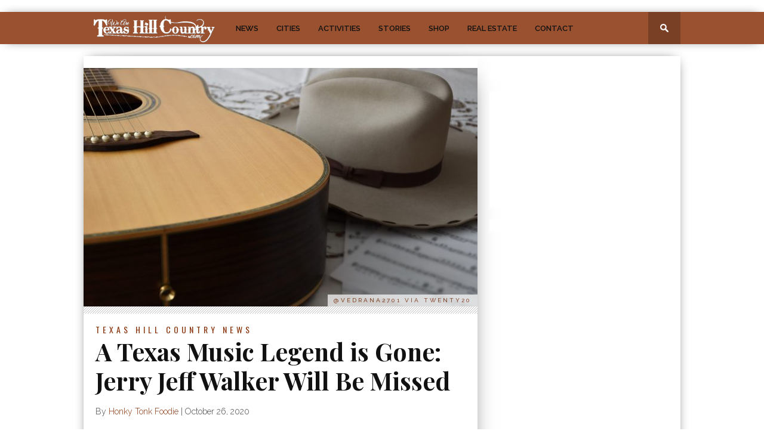

--- FILE ---
content_type: text/html; charset=UTF-8
request_url: https://texashillcountry.com/texas-music-legend-jerry-jeff-walker/
body_size: 23087
content:
<!DOCTYPE html>
<html xmlns="http://www.w3.org/1999/xhtml" lang="en-US" prefix="og: http://ogp.me/ns#">
<head>

  
<meta http-equiv="Content-Type" content="text/html; charset=UTF-8" />
<meta name="viewport" content="width=device-width, initial-scale=1.0, maximum-scale=1.0" />

<title>A Texas Music Legend is Gone: Jerry Jeff Walker Will Be Missed</title>

<link rel="shortcut icon" href="https://texashillcountry.com/wp-content/uploads/favicon.png" /><link rel="alternate" type="application/rss+xml" title="RSS 2.0" href="https://texashillcountry.com/feed/" />
<link rel="alternate" type="text/xml" title="RSS .92" href="https://texashillcountry.com/feed/rss/" />
<link rel="alternate" type="application/atom+xml" title="Atom 0.3" href="https://texashillcountry.com/feed/atom/" />
<link rel="pingback" href="https://texashillcountry.com/xmlrpc.php" />

<div data-aaad='true' data-aa-adunit='/22181265/texas_mob_sticky'></div>
<meta name='robots' content='max-image-preview:large' />
	<style>img:is([sizes="auto" i], [sizes^="auto," i]) { contain-intrinsic-size: 3000px 1500px }</style>
	
	<!-- Meta Tag Manager -->
	<meta name="atdlayout" content="article" />
	<!-- / Meta Tag Manager -->

<!-- This site is optimized with the Yoast SEO plugin v7.0.3 - https://yoast.com/wordpress/plugins/seo/ -->
<meta name="description" content="Jerry Jeff Walker, iconic musician and songwriter who is considered a founder of the Texas music genre, has passed away at the age of 78 from a relapse of throat cancer. Although not a native Texan, the mark he made on the industry here is indelible."/>
<link rel="canonical" href="https://texashillcountry.com/texas-music-legend-jerry-jeff-walker/" />
<meta property="og:locale" content="en_US" />
<meta property="og:type" content="article" />
<meta property="og:title" content="A Texas Music Legend is Gone: Jerry Jeff Walker Will Be Missed" />
<meta property="og:description" content="Jerry Jeff Walker, iconic musician and songwriter who is considered a founder of the Texas music genre, has passed away at the age of 78 from a relapse of throat cancer. Although not a native Texan, the mark he made on the industry here is indelible." />
<meta property="og:url" content="https://texashillcountry.com/texas-music-legend-jerry-jeff-walker/" />
<meta property="og:site_name" content="Texas Hill Country" />
<meta property="article:publisher" content="https://www.facebook.com/TexasHillCountry" />
<meta property="article:tag" content="cancer" />
<meta property="article:tag" content="folk music" />
<meta property="article:tag" content="Gruene Hall" />
<meta property="article:tag" content="Guy Clark" />
<meta property="article:tag" content="Jerry Jeff Walker" />
<meta property="article:tag" content="music festival" />
<meta property="article:tag" content="musician" />
<meta property="article:tag" content="texas country" />
<meta property="article:tag" content="texas music" />
<meta property="article:tag" content="Todd Snider" />
<meta property="article:section" content="Texas Hill Country News" />
<meta property="article:published_time" content="2020-10-26T11:58:48-06:00" />
<meta property="og:image" content="https://texashillcountry.com/wp-content/uploads/twenty20_71563f5a-0c4b-4c5c-9d06-131bb810dfa4.jpg" />
<meta property="og:image:secure_url" content="https://texashillcountry.com/wp-content/uploads/twenty20_71563f5a-0c4b-4c5c-9d06-131bb810dfa4.jpg" />
<meta property="og:image:width" content="2094" />
<meta property="og:image:height" content="1396" />
<meta name="twitter:card" content="summary" />
<meta name="twitter:description" content="Jerry Jeff Walker, iconic musician and songwriter who is considered a founder of the Texas music genre, has passed away at the age of 78 from a relapse of throat cancer. Although not a native Texan, the mark he made on the industry here is indelible." />
<meta name="twitter:title" content="A Texas Music Legend is Gone: Jerry Jeff Walker Will Be Missed" />
<meta name="twitter:site" content="@mrhillcountry" />
<meta name="twitter:image" content="https://texashillcountry.com/wp-content/uploads/twenty20_71563f5a-0c4b-4c5c-9d06-131bb810dfa4.jpg" />
<meta name="twitter:creator" content="@mrhillcountry" />
<!-- / Yoast SEO plugin. -->

<link rel='dns-prefetch' href='//public.tockify.com' />
<link rel='dns-prefetch' href='//fonts.googleapis.com' />
<link rel="alternate" type="application/rss+xml" title="Texas Hill Country &raquo; Feed" href="https://texashillcountry.com/feed/" />
		<!-- This site uses the Google Analytics by MonsterInsights plugin v8.17 - Using Analytics tracking - https://www.monsterinsights.com/ -->
							<script src="//www.googletagmanager.com/gtag/js?id=G-0T8QZKGDN7"  data-cfasync="false" data-wpfc-render="false" type="text/javascript" async></script>
			<script data-cfasync="false" data-wpfc-render="false" type="text/javascript">
				var mi_version = '8.17';
				var mi_track_user = true;
				var mi_no_track_reason = '';
				
								var disableStrs = [
										'ga-disable-G-0T8QZKGDN7',
									];

				/* Function to detect opted out users */
				function __gtagTrackerIsOptedOut() {
					for (var index = 0; index < disableStrs.length; index++) {
						if (document.cookie.indexOf(disableStrs[index] + '=true') > -1) {
							return true;
						}
					}

					return false;
				}

				/* Disable tracking if the opt-out cookie exists. */
				if (__gtagTrackerIsOptedOut()) {
					for (var index = 0; index < disableStrs.length; index++) {
						window[disableStrs[index]] = true;
					}
				}

				/* Opt-out function */
				function __gtagTrackerOptout() {
					for (var index = 0; index < disableStrs.length; index++) {
						document.cookie = disableStrs[index] + '=true; expires=Thu, 31 Dec 2099 23:59:59 UTC; path=/';
						window[disableStrs[index]] = true;
					}
				}

				if ('undefined' === typeof gaOptout) {
					function gaOptout() {
						__gtagTrackerOptout();
					}
				}
								window.dataLayer = window.dataLayer || [];

				window.MonsterInsightsDualTracker = {
					helpers: {},
					trackers: {},
				};
				if (mi_track_user) {
					function __gtagDataLayer() {
						dataLayer.push(arguments);
					}

					function __gtagTracker(type, name, parameters) {
						if (!parameters) {
							parameters = {};
						}

						if (parameters.send_to) {
							__gtagDataLayer.apply(null, arguments);
							return;
						}

						if (type === 'event') {
														parameters.send_to = monsterinsights_frontend.v4_id;
							var hookName = name;
							if (typeof parameters['event_category'] !== 'undefined') {
								hookName = parameters['event_category'] + ':' + name;
							}

							if (typeof MonsterInsightsDualTracker.trackers[hookName] !== 'undefined') {
								MonsterInsightsDualTracker.trackers[hookName](parameters);
							} else {
								__gtagDataLayer('event', name, parameters);
							}
							
						} else {
							__gtagDataLayer.apply(null, arguments);
						}
					}

					__gtagTracker('js', new Date());
					__gtagTracker('set', {
						'developer_id.dZGIzZG': true,
											});
										__gtagTracker('config', 'G-0T8QZKGDN7', {"forceSSL":"true","anonymize_ip":"true"} );
															window.gtag = __gtagTracker;										(function () {
						/* https://developers.google.com/analytics/devguides/collection/analyticsjs/ */
						/* ga and __gaTracker compatibility shim. */
						var noopfn = function () {
							return null;
						};
						var newtracker = function () {
							return new Tracker();
						};
						var Tracker = function () {
							return null;
						};
						var p = Tracker.prototype;
						p.get = noopfn;
						p.set = noopfn;
						p.send = function () {
							var args = Array.prototype.slice.call(arguments);
							args.unshift('send');
							__gaTracker.apply(null, args);
						};
						var __gaTracker = function () {
							var len = arguments.length;
							if (len === 0) {
								return;
							}
							var f = arguments[len - 1];
							if (typeof f !== 'object' || f === null || typeof f.hitCallback !== 'function') {
								if ('send' === arguments[0]) {
									var hitConverted, hitObject = false, action;
									if ('event' === arguments[1]) {
										if ('undefined' !== typeof arguments[3]) {
											hitObject = {
												'eventAction': arguments[3],
												'eventCategory': arguments[2],
												'eventLabel': arguments[4],
												'value': arguments[5] ? arguments[5] : 1,
											}
										}
									}
									if ('pageview' === arguments[1]) {
										if ('undefined' !== typeof arguments[2]) {
											hitObject = {
												'eventAction': 'page_view',
												'page_path': arguments[2],
											}
										}
									}
									if (typeof arguments[2] === 'object') {
										hitObject = arguments[2];
									}
									if (typeof arguments[5] === 'object') {
										Object.assign(hitObject, arguments[5]);
									}
									if ('undefined' !== typeof arguments[1].hitType) {
										hitObject = arguments[1];
										if ('pageview' === hitObject.hitType) {
											hitObject.eventAction = 'page_view';
										}
									}
									if (hitObject) {
										action = 'timing' === arguments[1].hitType ? 'timing_complete' : hitObject.eventAction;
										hitConverted = mapArgs(hitObject);
										__gtagTracker('event', action, hitConverted);
									}
								}
								return;
							}

							function mapArgs(args) {
								var arg, hit = {};
								var gaMap = {
									'eventCategory': 'event_category',
									'eventAction': 'event_action',
									'eventLabel': 'event_label',
									'eventValue': 'event_value',
									'nonInteraction': 'non_interaction',
									'timingCategory': 'event_category',
									'timingVar': 'name',
									'timingValue': 'value',
									'timingLabel': 'event_label',
									'page': 'page_path',
									'location': 'page_location',
									'title': 'page_title',
								};
								for (arg in args) {
																		if (!(!args.hasOwnProperty(arg) || !gaMap.hasOwnProperty(arg))) {
										hit[gaMap[arg]] = args[arg];
									} else {
										hit[arg] = args[arg];
									}
								}
								return hit;
							}

							try {
								f.hitCallback();
							} catch (ex) {
							}
						};
						__gaTracker.create = newtracker;
						__gaTracker.getByName = newtracker;
						__gaTracker.getAll = function () {
							return [];
						};
						__gaTracker.remove = noopfn;
						__gaTracker.loaded = true;
						window['__gaTracker'] = __gaTracker;
					})();
									} else {
										console.log("");
					(function () {
						function __gtagTracker() {
							return null;
						}

						window['__gtagTracker'] = __gtagTracker;
						window['gtag'] = __gtagTracker;
					})();
									}
			</script>
				<!-- / Google Analytics by MonsterInsights -->
		<script type="text/javascript">
/* <![CDATA[ */
window._wpemojiSettings = {"baseUrl":"https:\/\/s.w.org\/images\/core\/emoji\/15.1.0\/72x72\/","ext":".png","svgUrl":"https:\/\/s.w.org\/images\/core\/emoji\/15.1.0\/svg\/","svgExt":".svg","source":{"concatemoji":"https:\/\/texashillcountry.com\/wp-includes\/js\/wp-emoji-release.min.js?ver=6.8.1"}};
/*! This file is auto-generated */
!function(i,n){var o,s,e;function c(e){try{var t={supportTests:e,timestamp:(new Date).valueOf()};sessionStorage.setItem(o,JSON.stringify(t))}catch(e){}}function p(e,t,n){e.clearRect(0,0,e.canvas.width,e.canvas.height),e.fillText(t,0,0);var t=new Uint32Array(e.getImageData(0,0,e.canvas.width,e.canvas.height).data),r=(e.clearRect(0,0,e.canvas.width,e.canvas.height),e.fillText(n,0,0),new Uint32Array(e.getImageData(0,0,e.canvas.width,e.canvas.height).data));return t.every(function(e,t){return e===r[t]})}function u(e,t,n){switch(t){case"flag":return n(e,"\ud83c\udff3\ufe0f\u200d\u26a7\ufe0f","\ud83c\udff3\ufe0f\u200b\u26a7\ufe0f")?!1:!n(e,"\ud83c\uddfa\ud83c\uddf3","\ud83c\uddfa\u200b\ud83c\uddf3")&&!n(e,"\ud83c\udff4\udb40\udc67\udb40\udc62\udb40\udc65\udb40\udc6e\udb40\udc67\udb40\udc7f","\ud83c\udff4\u200b\udb40\udc67\u200b\udb40\udc62\u200b\udb40\udc65\u200b\udb40\udc6e\u200b\udb40\udc67\u200b\udb40\udc7f");case"emoji":return!n(e,"\ud83d\udc26\u200d\ud83d\udd25","\ud83d\udc26\u200b\ud83d\udd25")}return!1}function f(e,t,n){var r="undefined"!=typeof WorkerGlobalScope&&self instanceof WorkerGlobalScope?new OffscreenCanvas(300,150):i.createElement("canvas"),a=r.getContext("2d",{willReadFrequently:!0}),o=(a.textBaseline="top",a.font="600 32px Arial",{});return e.forEach(function(e){o[e]=t(a,e,n)}),o}function t(e){var t=i.createElement("script");t.src=e,t.defer=!0,i.head.appendChild(t)}"undefined"!=typeof Promise&&(o="wpEmojiSettingsSupports",s=["flag","emoji"],n.supports={everything:!0,everythingExceptFlag:!0},e=new Promise(function(e){i.addEventListener("DOMContentLoaded",e,{once:!0})}),new Promise(function(t){var n=function(){try{var e=JSON.parse(sessionStorage.getItem(o));if("object"==typeof e&&"number"==typeof e.timestamp&&(new Date).valueOf()<e.timestamp+604800&&"object"==typeof e.supportTests)return e.supportTests}catch(e){}return null}();if(!n){if("undefined"!=typeof Worker&&"undefined"!=typeof OffscreenCanvas&&"undefined"!=typeof URL&&URL.createObjectURL&&"undefined"!=typeof Blob)try{var e="postMessage("+f.toString()+"("+[JSON.stringify(s),u.toString(),p.toString()].join(",")+"));",r=new Blob([e],{type:"text/javascript"}),a=new Worker(URL.createObjectURL(r),{name:"wpTestEmojiSupports"});return void(a.onmessage=function(e){c(n=e.data),a.terminate(),t(n)})}catch(e){}c(n=f(s,u,p))}t(n)}).then(function(e){for(var t in e)n.supports[t]=e[t],n.supports.everything=n.supports.everything&&n.supports[t],"flag"!==t&&(n.supports.everythingExceptFlag=n.supports.everythingExceptFlag&&n.supports[t]);n.supports.everythingExceptFlag=n.supports.everythingExceptFlag&&!n.supports.flag,n.DOMReady=!1,n.readyCallback=function(){n.DOMReady=!0}}).then(function(){return e}).then(function(){var e;n.supports.everything||(n.readyCallback(),(e=n.source||{}).concatemoji?t(e.concatemoji):e.wpemoji&&e.twemoji&&(t(e.twemoji),t(e.wpemoji)))}))}((window,document),window._wpemojiSettings);
/* ]]> */
</script>
<!-- texashillcountry.com is managing ads with Advanced Ads --><script>
						advanced_ads_ready=function(){var fns=[],listener,doc=typeof document==="object"&&document,hack=doc&&doc.documentElement.doScroll,domContentLoaded="DOMContentLoaded",loaded=doc&&(hack?/^loaded|^c/:/^loaded|^i|^c/).test(doc.readyState);if(!loaded&&doc){listener=function(){doc.removeEventListener(domContentLoaded,listener);window.removeEventListener("load",listener);loaded=1;while(listener=fns.shift())listener()};doc.addEventListener(domContentLoaded,listener);window.addEventListener("load",listener)}return function(fn){loaded?setTimeout(fn,0):fns.push(fn)}}();
						</script>
		<style type="text/css">
</style><link rel='stylesheet' id='otw_sbm.css-css' href='https://texashillcountry.com/wp-content/plugins/widget-manager-light/css/otw_sbm.css?ver=6.8.1' type='text/css' media='all' />
<style id='wp-emoji-styles-inline-css' type='text/css'>

	img.wp-smiley, img.emoji {
		display: inline !important;
		border: none !important;
		box-shadow: none !important;
		height: 1em !important;
		width: 1em !important;
		margin: 0 0.07em !important;
		vertical-align: -0.1em !important;
		background: none !important;
		padding: 0 !important;
	}
</style>
<link rel='stylesheet' id='wp-block-library-css' href='https://texashillcountry.com/wp-includes/css/dist/block-library/style.min.css?ver=6.8.1' type='text/css' media='all' />
<style id='classic-theme-styles-inline-css' type='text/css'>
/*! This file is auto-generated */
.wp-block-button__link{color:#fff;background-color:#32373c;border-radius:9999px;box-shadow:none;text-decoration:none;padding:calc(.667em + 2px) calc(1.333em + 2px);font-size:1.125em}.wp-block-file__button{background:#32373c;color:#fff;text-decoration:none}
</style>
<style id='global-styles-inline-css' type='text/css'>
:root{--wp--preset--aspect-ratio--square: 1;--wp--preset--aspect-ratio--4-3: 4/3;--wp--preset--aspect-ratio--3-4: 3/4;--wp--preset--aspect-ratio--3-2: 3/2;--wp--preset--aspect-ratio--2-3: 2/3;--wp--preset--aspect-ratio--16-9: 16/9;--wp--preset--aspect-ratio--9-16: 9/16;--wp--preset--color--black: #000000;--wp--preset--color--cyan-bluish-gray: #abb8c3;--wp--preset--color--white: #ffffff;--wp--preset--color--pale-pink: #f78da7;--wp--preset--color--vivid-red: #cf2e2e;--wp--preset--color--luminous-vivid-orange: #ff6900;--wp--preset--color--luminous-vivid-amber: #fcb900;--wp--preset--color--light-green-cyan: #7bdcb5;--wp--preset--color--vivid-green-cyan: #00d084;--wp--preset--color--pale-cyan-blue: #8ed1fc;--wp--preset--color--vivid-cyan-blue: #0693e3;--wp--preset--color--vivid-purple: #9b51e0;--wp--preset--gradient--vivid-cyan-blue-to-vivid-purple: linear-gradient(135deg,rgba(6,147,227,1) 0%,rgb(155,81,224) 100%);--wp--preset--gradient--light-green-cyan-to-vivid-green-cyan: linear-gradient(135deg,rgb(122,220,180) 0%,rgb(0,208,130) 100%);--wp--preset--gradient--luminous-vivid-amber-to-luminous-vivid-orange: linear-gradient(135deg,rgba(252,185,0,1) 0%,rgba(255,105,0,1) 100%);--wp--preset--gradient--luminous-vivid-orange-to-vivid-red: linear-gradient(135deg,rgba(255,105,0,1) 0%,rgb(207,46,46) 100%);--wp--preset--gradient--very-light-gray-to-cyan-bluish-gray: linear-gradient(135deg,rgb(238,238,238) 0%,rgb(169,184,195) 100%);--wp--preset--gradient--cool-to-warm-spectrum: linear-gradient(135deg,rgb(74,234,220) 0%,rgb(151,120,209) 20%,rgb(207,42,186) 40%,rgb(238,44,130) 60%,rgb(251,105,98) 80%,rgb(254,248,76) 100%);--wp--preset--gradient--blush-light-purple: linear-gradient(135deg,rgb(255,206,236) 0%,rgb(152,150,240) 100%);--wp--preset--gradient--blush-bordeaux: linear-gradient(135deg,rgb(254,205,165) 0%,rgb(254,45,45) 50%,rgb(107,0,62) 100%);--wp--preset--gradient--luminous-dusk: linear-gradient(135deg,rgb(255,203,112) 0%,rgb(199,81,192) 50%,rgb(65,88,208) 100%);--wp--preset--gradient--pale-ocean: linear-gradient(135deg,rgb(255,245,203) 0%,rgb(182,227,212) 50%,rgb(51,167,181) 100%);--wp--preset--gradient--electric-grass: linear-gradient(135deg,rgb(202,248,128) 0%,rgb(113,206,126) 100%);--wp--preset--gradient--midnight: linear-gradient(135deg,rgb(2,3,129) 0%,rgb(40,116,252) 100%);--wp--preset--font-size--small: 13px;--wp--preset--font-size--medium: 20px;--wp--preset--font-size--large: 36px;--wp--preset--font-size--x-large: 42px;--wp--preset--spacing--20: 0.44rem;--wp--preset--spacing--30: 0.67rem;--wp--preset--spacing--40: 1rem;--wp--preset--spacing--50: 1.5rem;--wp--preset--spacing--60: 2.25rem;--wp--preset--spacing--70: 3.38rem;--wp--preset--spacing--80: 5.06rem;--wp--preset--shadow--natural: 6px 6px 9px rgba(0, 0, 0, 0.2);--wp--preset--shadow--deep: 12px 12px 50px rgba(0, 0, 0, 0.4);--wp--preset--shadow--sharp: 6px 6px 0px rgba(0, 0, 0, 0.2);--wp--preset--shadow--outlined: 6px 6px 0px -3px rgba(255, 255, 255, 1), 6px 6px rgba(0, 0, 0, 1);--wp--preset--shadow--crisp: 6px 6px 0px rgba(0, 0, 0, 1);}:where(.is-layout-flex){gap: 0.5em;}:where(.is-layout-grid){gap: 0.5em;}body .is-layout-flex{display: flex;}.is-layout-flex{flex-wrap: wrap;align-items: center;}.is-layout-flex > :is(*, div){margin: 0;}body .is-layout-grid{display: grid;}.is-layout-grid > :is(*, div){margin: 0;}:where(.wp-block-columns.is-layout-flex){gap: 2em;}:where(.wp-block-columns.is-layout-grid){gap: 2em;}:where(.wp-block-post-template.is-layout-flex){gap: 1.25em;}:where(.wp-block-post-template.is-layout-grid){gap: 1.25em;}.has-black-color{color: var(--wp--preset--color--black) !important;}.has-cyan-bluish-gray-color{color: var(--wp--preset--color--cyan-bluish-gray) !important;}.has-white-color{color: var(--wp--preset--color--white) !important;}.has-pale-pink-color{color: var(--wp--preset--color--pale-pink) !important;}.has-vivid-red-color{color: var(--wp--preset--color--vivid-red) !important;}.has-luminous-vivid-orange-color{color: var(--wp--preset--color--luminous-vivid-orange) !important;}.has-luminous-vivid-amber-color{color: var(--wp--preset--color--luminous-vivid-amber) !important;}.has-light-green-cyan-color{color: var(--wp--preset--color--light-green-cyan) !important;}.has-vivid-green-cyan-color{color: var(--wp--preset--color--vivid-green-cyan) !important;}.has-pale-cyan-blue-color{color: var(--wp--preset--color--pale-cyan-blue) !important;}.has-vivid-cyan-blue-color{color: var(--wp--preset--color--vivid-cyan-blue) !important;}.has-vivid-purple-color{color: var(--wp--preset--color--vivid-purple) !important;}.has-black-background-color{background-color: var(--wp--preset--color--black) !important;}.has-cyan-bluish-gray-background-color{background-color: var(--wp--preset--color--cyan-bluish-gray) !important;}.has-white-background-color{background-color: var(--wp--preset--color--white) !important;}.has-pale-pink-background-color{background-color: var(--wp--preset--color--pale-pink) !important;}.has-vivid-red-background-color{background-color: var(--wp--preset--color--vivid-red) !important;}.has-luminous-vivid-orange-background-color{background-color: var(--wp--preset--color--luminous-vivid-orange) !important;}.has-luminous-vivid-amber-background-color{background-color: var(--wp--preset--color--luminous-vivid-amber) !important;}.has-light-green-cyan-background-color{background-color: var(--wp--preset--color--light-green-cyan) !important;}.has-vivid-green-cyan-background-color{background-color: var(--wp--preset--color--vivid-green-cyan) !important;}.has-pale-cyan-blue-background-color{background-color: var(--wp--preset--color--pale-cyan-blue) !important;}.has-vivid-cyan-blue-background-color{background-color: var(--wp--preset--color--vivid-cyan-blue) !important;}.has-vivid-purple-background-color{background-color: var(--wp--preset--color--vivid-purple) !important;}.has-black-border-color{border-color: var(--wp--preset--color--black) !important;}.has-cyan-bluish-gray-border-color{border-color: var(--wp--preset--color--cyan-bluish-gray) !important;}.has-white-border-color{border-color: var(--wp--preset--color--white) !important;}.has-pale-pink-border-color{border-color: var(--wp--preset--color--pale-pink) !important;}.has-vivid-red-border-color{border-color: var(--wp--preset--color--vivid-red) !important;}.has-luminous-vivid-orange-border-color{border-color: var(--wp--preset--color--luminous-vivid-orange) !important;}.has-luminous-vivid-amber-border-color{border-color: var(--wp--preset--color--luminous-vivid-amber) !important;}.has-light-green-cyan-border-color{border-color: var(--wp--preset--color--light-green-cyan) !important;}.has-vivid-green-cyan-border-color{border-color: var(--wp--preset--color--vivid-green-cyan) !important;}.has-pale-cyan-blue-border-color{border-color: var(--wp--preset--color--pale-cyan-blue) !important;}.has-vivid-cyan-blue-border-color{border-color: var(--wp--preset--color--vivid-cyan-blue) !important;}.has-vivid-purple-border-color{border-color: var(--wp--preset--color--vivid-purple) !important;}.has-vivid-cyan-blue-to-vivid-purple-gradient-background{background: var(--wp--preset--gradient--vivid-cyan-blue-to-vivid-purple) !important;}.has-light-green-cyan-to-vivid-green-cyan-gradient-background{background: var(--wp--preset--gradient--light-green-cyan-to-vivid-green-cyan) !important;}.has-luminous-vivid-amber-to-luminous-vivid-orange-gradient-background{background: var(--wp--preset--gradient--luminous-vivid-amber-to-luminous-vivid-orange) !important;}.has-luminous-vivid-orange-to-vivid-red-gradient-background{background: var(--wp--preset--gradient--luminous-vivid-orange-to-vivid-red) !important;}.has-very-light-gray-to-cyan-bluish-gray-gradient-background{background: var(--wp--preset--gradient--very-light-gray-to-cyan-bluish-gray) !important;}.has-cool-to-warm-spectrum-gradient-background{background: var(--wp--preset--gradient--cool-to-warm-spectrum) !important;}.has-blush-light-purple-gradient-background{background: var(--wp--preset--gradient--blush-light-purple) !important;}.has-blush-bordeaux-gradient-background{background: var(--wp--preset--gradient--blush-bordeaux) !important;}.has-luminous-dusk-gradient-background{background: var(--wp--preset--gradient--luminous-dusk) !important;}.has-pale-ocean-gradient-background{background: var(--wp--preset--gradient--pale-ocean) !important;}.has-electric-grass-gradient-background{background: var(--wp--preset--gradient--electric-grass) !important;}.has-midnight-gradient-background{background: var(--wp--preset--gradient--midnight) !important;}.has-small-font-size{font-size: var(--wp--preset--font-size--small) !important;}.has-medium-font-size{font-size: var(--wp--preset--font-size--medium) !important;}.has-large-font-size{font-size: var(--wp--preset--font-size--large) !important;}.has-x-large-font-size{font-size: var(--wp--preset--font-size--x-large) !important;}
:where(.wp-block-post-template.is-layout-flex){gap: 1.25em;}:where(.wp-block-post-template.is-layout-grid){gap: 1.25em;}
:where(.wp-block-columns.is-layout-flex){gap: 2em;}:where(.wp-block-columns.is-layout-grid){gap: 2em;}
:root :where(.wp-block-pullquote){font-size: 1.5em;line-height: 1.6;}
</style>
<link rel='stylesheet' id='awd-style-css' href='https://texashillcountry.com/wp-content/plugins/aryo-widget-device/assets/css/style.css?ver=6.8.1' type='text/css' media='all' />
<link rel='stylesheet' id='pmpro_frontend-css' href='https://texashillcountry.com/wp-content/plugins/paid-memberships-pro/css/frontend.css?ver=2.5.5' type='text/css' media='screen' />
<link rel='stylesheet' id='pmpro_print-css' href='https://texashillcountry.com/wp-content/plugins/paid-memberships-pro/css/print.css?ver=2.5.5' type='text/css' media='print' />
<link rel='stylesheet' id='wml_client_style-css' href='https://texashillcountry.com/wp-content/plugins/wp-masonry-layout/css/wmlc_client.css?ver=6.8.1' type='text/css' media='all' />
<link rel='stylesheet' id='svc-next-post-css-css' href='https://texashillcountry.com/wp-content/plugins/wp-next-post/inc/../assets/css/front.css?ver=6.8.1' type='text/css' media='all' />
<link rel='stylesheet' id='vcfti-font-awesome-css-css' href='https://texashillcountry.com/wp-content/plugins/wp-next-post/inc/../assets/css/font-awesome.min.css?ver=6.8.1' type='text/css' media='all' />
<link rel='stylesheet' id='svc-next-owl-css-css' href='https://texashillcountry.com/wp-content/plugins/wp-next-post/inc/../assets/css/owl.carousel.css?ver=6.8.1' type='text/css' media='all' />
<link rel='stylesheet' id='vcfti-font-stroke-css-css' href='https://texashillcountry.com/wp-content/plugins/wp-next-post/inc/../assets/css/pe-icon-7-stroke.css?ver=6.8.1' type='text/css' media='all' />
<link rel='stylesheet' id='wppa_style-css' href='https://texashillcountry.com/wp-content/plugins/wp-photo-album-plus-xsaw-gu/wppa-style.css?ver=240828-131850' type='text/css' media='all' />
<style id='wppa_style-inline-css' type='text/css'>

.wppa-box {	border-style: solid; border-width:1px;border-radius:6px; -moz-border-radius:6px;margin-bottom:8px;background-color:#eeeeee;border-color:#cccccc; }
.wppa-mini-box { border-style: solid; border-width:1px;border-radius:2px;border-color:#cccccc; }
.wppa-cover-box {  }
.wppa-cover-text-frame {  }
.wppa-box-text {  }
.wppa-box-text, .wppa-box-text-nocolor { font-weight:normal; }
.wppa-thumb-text { font-weight:normal; }
.wppa-nav-text { font-weight:normal; }
.wppa-img { background-color:#eeeeee; }
.wppa-title { font-weight:bold; }
.wppa-fulldesc { font-weight:normal; }
.wppa-fulltitle { font-weight:normal; }
</style>
<link rel='stylesheet' id='wp-pagenavi-css' href='https://texashillcountry.com/wp-content/themes/braxton/pagenavi-css.css?ver=2.70' type='text/css' media='all' />
<link rel='stylesheet' id='parent-style-css' href='https://texashillcountry.com/wp-content/themes/braxton/style.css?ver=6.8.1' type='text/css' media='all' />
<!--[if lt IE 9]>
<link rel='stylesheet' id='iecss-css' href='https://texashillcountry.com/wp-content/themes/braxton/css/iecss.css?ver=6.8.1' type='text/css' media='all' />
<![endif]-->
<link rel='stylesheet' id='mvp-style-css' href='https://texashillcountry.com/wp-content/themes/braxton-child/style.css?ver=6.8.1' type='text/css' media='all' />
<link rel='stylesheet' id='reset-css' href='https://texashillcountry.com/wp-content/themes/braxton/css/reset.css?ver=6.8.1' type='text/css' media='all' />
<link rel='stylesheet' id='media-queries-css' href='https://texashillcountry.com/wp-content/themes/braxton/css/media-queries.css?ver=6.8.1' type='text/css' media='all' />
<link rel='stylesheet' id='menufication-css' href='https://texashillcountry.com/wp-content/themes/braxton/css/menufication.css?ver=6.8.1' type='text/css' media='all' />
<link rel='stylesheet' id='googlefonts-css' href="https://fonts.googleapis.com/css?family=Quicksand%3A300%2C400%7CVidaloka%7CPlayfair+Display%3A400%2C700%2C900%7COpen+Sans+Condensed%3A300%2C700%7COpen+Sans%3A400%2C800%7COswald%3A300%2C400%2C700%7CRaleway%3A200%2C300%2C400%2C500%2C600%2C700%2C800&#038;subset=latin%2Clatin-ext%2Ccyrillic%2Ccyrillic-ext%2Cgreek-ext%2Cgreek%2Cvietnamese&#038;ver=6.8.1" type='text/css' media='all' />
<link rel='stylesheet' id='js_composer_front-css' href='https://texashillcountry.com/wp-content/plugins/js_composer/assets/css/js_composer.min.css?ver=6.7.0' type='text/css' media='all' />
<link rel='stylesheet' id='msl-main-css' href='https://texashillcountry.com/wp-content/plugins/master-slider/public/assets/css/masterslider.main.css?ver=3.4.1' type='text/css' media='all' />
<link rel='stylesheet' id='msl-custom-css' href='https://texashillcountry.com/wp-content/uploads/master-slider/custom.css?ver=5.8' type='text/css' media='all' />
<link rel='stylesheet' id='menufication-css-css' href='https://texashillcountry.com/wp-content/plugins/menufication/css/menufication.min.css?ver=6.8.1' type='text/css' media='all' />
			<script lang="JavaScript">
				//needs to be secure
				if (window.location.protocol != "https:")
					window.location.href = "https:" + window.location.href.substring(window.location.protocol.length);
			</script>
		<script type="text/javascript" src="https://texashillcountry.com/wp-includes/js/jquery/jquery.min.js?ver=3.7.1" id="jquery-core-js"></script>
<script type="text/javascript" src="https://texashillcountry.com/wp-includes/js/jquery/jquery-migrate.min.js?ver=3.4.1" id="jquery-migrate-js"></script>
<script type="text/javascript" src="https://texashillcountry.com/wp-includes/js/dist/hooks.min.js?ver=4d63a3d491d11ffd8ac6" id="wp-hooks-js"></script>
<script type="text/javascript" src="https://texashillcountry.com/wp-includes/js/dist/i18n.min.js?ver=5e580eb46a90c2b997e6" id="wp-i18n-js"></script>
<script type="text/javascript" id="wp-i18n-js-after">
/* <![CDATA[ */
wp.i18n.setLocaleData( { 'text direction\u0004ltr': [ 'ltr' ] } );
/* ]]> */
</script>
<script type="text/javascript" src="https://texashillcountry.com/wp-content/plugins/wp-photo-album-plus-xsaw-gu/js/wppa-decls.js?ver=240828-191850" id="wppa-decls-js"></script>
<script type="text/javascript" src="https://texashillcountry.com/wp-includes/js/jquery/jquery.form.min.js?ver=4.3.0" id="jquery-form-js"></script>
<script type="text/javascript" src="https://texashillcountry.com/wp-includes/js/imagesloaded.min.js?ver=5.0.0" id="imagesloaded-js"></script>
<script type="text/javascript" src="https://texashillcountry.com/wp-includes/js/masonry.min.js?ver=4.2.2" id="masonry-js"></script>
<script type="text/javascript" src="https://texashillcountry.com/wp-includes/js/jquery/jquery.masonry.min.js?ver=3.1.2b" id="jquery-masonry-js"></script>
<script type="text/javascript" src="https://texashillcountry.com/wp-includes/js/jquery/ui/core.min.js?ver=1.13.3" id="jquery-ui-core-js"></script>
<script type="text/javascript" src="https://texashillcountry.com/wp-includes/js/jquery/ui/mouse.min.js?ver=1.13.3" id="jquery-ui-mouse-js"></script>
<script type="text/javascript" src="https://texashillcountry.com/wp-includes/js/jquery/ui/resizable.min.js?ver=1.13.3" id="jquery-ui-resizable-js"></script>
<script type="text/javascript" src="https://texashillcountry.com/wp-includes/js/jquery/ui/draggable.min.js?ver=1.13.3" id="jquery-ui-draggable-js"></script>
<script type="text/javascript" src="https://texashillcountry.com/wp-includes/js/jquery/ui/controlgroup.min.js?ver=1.13.3" id="jquery-ui-controlgroup-js"></script>
<script type="text/javascript" src="https://texashillcountry.com/wp-includes/js/jquery/ui/checkboxradio.min.js?ver=1.13.3" id="jquery-ui-checkboxradio-js"></script>
<script type="text/javascript" src="https://texashillcountry.com/wp-includes/js/jquery/ui/button.min.js?ver=1.13.3" id="jquery-ui-button-js"></script>
<script type="text/javascript" src="https://texashillcountry.com/wp-includes/js/jquery/ui/dialog.min.js?ver=1.13.3" id="jquery-ui-dialog-js"></script>
<script type="text/javascript" id="wppa-all-js-extra">
/* <![CDATA[ */
var wppaObj = {"restUrl":"https:\/\/texashillcountry.com\/wp-json\/","restNonce":"2fa4c543db"};
/* ]]> */
</script>
<script type="text/javascript" src="https://texashillcountry.com/wp-content/plugins/wp-photo-album-plus-xsaw-gu/js/wppa-all.js?ver=240828-191850" id="wppa-all-js"></script>
<script type="text/javascript" src="https://texashillcountry.com/wp-content/plugins/wp-photo-album-plus-xsaw-gu/vendor/jquery-easing/jquery.easing.min.js?ver=8.8.03.003" id="nicescrollr-easing-min-js-js"></script>
<script type="text/javascript" src="https://texashillcountry.com/wp-content/plugins/google-analytics-for-wordpress/assets/js/frontend-gtag.min.js?ver=8.17" id="monsterinsights-frontend-script-js"></script>
<script data-cfasync="false" data-wpfc-render="false" type="text/javascript" id='monsterinsights-frontend-script-js-extra'>/* <![CDATA[ */
var monsterinsights_frontend = {"js_events_tracking":"true","download_extensions":"doc,pdf,ppt,zip,xls,docx,pptx,xlsx","inbound_paths":"[]","home_url":"https:\/\/texashillcountry.com","hash_tracking":"false","v4_id":"G-0T8QZKGDN7"};/* ]]> */
</script>
<script type="text/javascript" id="clicktrack-adrotate-js-extra">
/* <![CDATA[ */
var click_object = {"ajax_url":"https:\/\/texashillcountry.com\/wp-admin\/admin-ajax.php"};
/* ]]> */
</script>
<script type="text/javascript" src="https://texashillcountry.com/wp-content/plugins/adrotate/library/jquery.adrotate.clicktracker.js" id="clicktrack-adrotate-js"></script>
<script type="text/javascript" id="menufication-js-js-extra">
/* <![CDATA[ */
var wp_menufication = {"element":"#wp_menufication","enable_menufication":"on","headerLogo":"","headerLogoLink":"","menuLogo":"","menuText":"","triggerWidth":"770","addHomeLink":null,"addHomeText":"","addSearchField":"on","hideDefaultMenu":"on","onlyMobile":null,"direction":"left","theme":"dark","childMenuSupport":"on","childMenuSelector":"sub-menu, children","activeClassSelector":"current-menu-item, current-page-item, active","enableSwipe":"on","doCapitalization":null,"supportAndroidAbove":"3.5","disableSlideScaling":null,"toggleElement":"","customMenuElement":"","customFixedHeader":"","addToFixedHolder":"","page_menu_support":null,"wrapTagsInList":"","allowedTags":"DIV, NAV, UL, OL, LI, A, P, H1, H2, H3, H4, SPAN, FORM, INPUT, SEARCH","customCSS":"","is_page_menu":"","enableMultiple":"","is_user_logged_in":""};
/* ]]> */
</script>
<script type="text/javascript" src="https://texashillcountry.com/wp-content/plugins/menufication/js/jquery.menufication.min.js?ver=6.8.1" id="menufication-js-js"></script>
<script type="text/javascript" src="https://texashillcountry.com/wp-content/plugins/menufication/js/menufication-setup.js?ver=6.8.1" id="menufication-js-setup-js"></script>
<script type="text/javascript" data-cfasync="false" src="https://public.tockify.com/browser/embed.js?ver=6.8.1" id="tockify_embed.js-js"></script>
<script type="text/javascript" id="tockify_embed.js-js-after">
/* <![CDATA[ */
(function(history){
  if (history) {
    var pushState = history.pushState;
    history.pushState = function (state) {
      if (typeof history.onpushstate === "function") {
        history.onpushstate({state: state});
      }
      if (_tkf && _tkf.loadDeclaredCalendars) {
        for (var i = 0; i < 20; i++) {
          setTimeout(function () {
            _tkf.loadDeclaredCalendars();
          }, i * 100);
        }
      }
      return pushState.apply(history, arguments);
    }
  }
})(window.history);
/* ]]> */
</script>
<script type="text/javascript" src="https://texashillcountry.com/wp-content/plugins/wp-hide-post/public/js/wp-hide-post-public.js?ver=2.0.10" id="wp-hide-post-js"></script>
<script type="text/javascript" src="https://texashillcountry.com/wp-content/plugins/wp-masonry-layout/js/wmljs.js?ver=6.8.1" id="wmljs-js"></script>
<script type="text/javascript" src="https://texashillcountry.com/wp-content/plugins/wp-masonry-layout/js/jquery.infinitescroll.min.js?ver=6.8.1" id="wml_infinity_scroll-js"></script>
<script type="text/javascript" src="https://texashillcountry.com/wp-content/plugins/wp-next-post/inc/../assets/js/owl.carousel.min.js?ver=6.8.1" id="next-post-owl-js-js"></script>
<link rel="https://api.w.org/" href="https://texashillcountry.com/wp-json/" /><link rel="alternate" title="JSON" type="application/json" href="https://texashillcountry.com/wp-json/wp/v2/posts/62985" /><link rel="EditURI" type="application/rsd+xml" title="RSD" href="https://texashillcountry.com/xmlrpc.php?rsd" />
<meta name="generator" content="WordPress 6.8.1" />
<link rel='shortlink' href='https://texashillcountry.com/?p=62985' />
<link rel="alternate" title="oEmbed (JSON)" type="application/json+oembed" href="https://texashillcountry.com/wp-json/oembed/1.0/embed?url=https%3A%2F%2Ftexashillcountry.com%2Ftexas-music-legend-jerry-jeff-walker%2F" />
<link rel="alternate" title="oEmbed (XML)" type="text/xml+oembed" href="https://texashillcountry.com/wp-json/oembed/1.0/embed?url=https%3A%2F%2Ftexashillcountry.com%2Ftexas-music-legend-jerry-jeff-walker%2F&#038;format=xml" />

<!-- This site is using AdRotate v4.10 to display their advertisements - https://ajdg.solutions/products/adrotate-for-wordpress/ -->
<!-- AdRotate CSS -->
<style type="text/css" media="screen">
	.g { margin:0px; padding:0px; overflow:hidden; line-height:1; zoom:1; }
	.g img { height:auto; }
	.g-col { position:relative; float:left; }
	.g-col:first-child { margin-left: 0; }
	.g-col:last-child { margin-right: 0; }
	@media only screen and (max-width: 480px) {
		.g-col, .g-dyn, .g-single { width:100%; margin-left:0; margin-right:0; }
	}
</style>
<!-- /AdRotate CSS -->

<!-- Start Alexa Certify Javascript -->
<script type="text/javascript">
_atrk_opts = { atrk_acct:"3vvim1akKd60cv", domain:"texashillcountry.com",dynamic: true};
(function() { var as = document.createElement('script'); as.type = 'text/javascript'; as.async = true; as.src = "https://d31qbv1cthcecs.cloudfront.net/atrk.js"; var s = document.getElementsByTagName('script')[0];s.parentNode.insertBefore(as, s); })();
</script>
<noscript><img src="https://d5nxst8fruw4z.cloudfront.net/atrk.gif?account=3vvim1akKd60cv" style="display:none" height="1" width="1" alt="" /></noscript>
<!-- End Alexa Certify Javascript -->
<!---helohill-country-news---><script>window.emp_tag = 'cancer,folk-music,gruene-hall,guy-clark,jerry-jeff-walker,music-festival,musician,texas-country,texas-music,todd-snider';</script><script>window.abkw = 'hill-country-news';</script><script type='text/javascript' data-cfasync='false'>var _mmunch = {'front': false, 'page': false, 'post': false, 'category': false, 'author': false, 'search': false, 'attachment': false, 'tag': false};_mmunch['post'] = true; _mmunch['postData'] = {"ID":62985,"post_name":"texas-music-legend-jerry-jeff-walker","post_title":"A Texas Music Legend is Gone: Jerry Jeff Walker Will Be Missed","post_type":"post","post_author":"86","post_status":"publish"}; _mmunch['postCategories'] = [{"term_id":14614,"name":"Texas Hill Country News","slug":"hill-country-news","term_group":0,"term_taxonomy_id":14614,"taxonomy":"category","description":"","parent":0,"count":258,"filter":"raw","cat_ID":14614,"category_count":258,"category_description":"","cat_name":"Texas Hill Country News","category_nicename":"hill-country-news","category_parent":0}]; _mmunch['postTags'] = [{"term_id":898,"name":"cancer","slug":"cancer","term_group":0,"term_taxonomy_id":898,"taxonomy":"post_tag","description":"","parent":0,"count":32,"filter":"raw"},{"term_id":28587,"name":"folk music","slug":"folk-music","term_group":0,"term_taxonomy_id":28587,"taxonomy":"post_tag","description":"","parent":0,"count":7,"filter":"raw"},{"term_id":973,"name":"Gruene Hall","slug":"gruene-hall","term_group":0,"term_taxonomy_id":973,"taxonomy":"post_tag","description":"","parent":0,"count":53,"filter":"raw"},{"term_id":33589,"name":"Guy Clark","slug":"guy-clark","term_group":0,"term_taxonomy_id":33589,"taxonomy":"post_tag","description":"","parent":0,"count":2,"filter":"raw"},{"term_id":1068,"name":"Jerry Jeff Walker","slug":"jerry-jeff-walker","term_group":0,"term_taxonomy_id":1068,"taxonomy":"post_tag","description":"","parent":0,"count":4,"filter":"raw"},{"term_id":412,"name":"music festival","slug":"music-festival","term_group":0,"term_taxonomy_id":412,"taxonomy":"post_tag","description":"","parent":0,"count":15,"filter":"raw"},{"term_id":5678,"name":"musician","slug":"musician","term_group":0,"term_taxonomy_id":5678,"taxonomy":"post_tag","description":"","parent":0,"count":7,"filter":"raw"},{"term_id":630,"name":"texas country","slug":"texas-country","term_group":0,"term_taxonomy_id":630,"taxonomy":"post_tag","description":"","parent":0,"count":19,"filter":"raw"},{"term_id":707,"name":"texas music","slug":"texas-music","term_group":0,"term_taxonomy_id":707,"taxonomy":"post_tag","description":"","parent":0,"count":48,"filter":"raw"},{"term_id":39005,"name":"Todd Snider","slug":"todd-snider","term_group":0,"term_taxonomy_id":39005,"taxonomy":"post_tag","description":"","parent":0,"count":1,"filter":"raw"}]; _mmunch['postAuthor'] = {"name":"Honky Tonk Foodie","ID":86};</script><script data-cfasync="false" src="//a.mailmunch.co/app/v1/site.js" id="mailmunch-script" data-plugin="mc_mm" data-mailmunch-site-id="74736" async></script><script>var ms_grabbing_curosr = 'https://texashillcountry.com/wp-content/plugins/master-slider/public/assets/css/common/grabbing.cur', ms_grab_curosr = 'https://texashillcountry.com/wp-content/plugins/master-slider/public/assets/css/common/grab.cur';</script>
<meta name="generator" content="MasterSlider 3.4.1 - Responsive Touch Image Slider | avt.li/msf" />
<!-- Quantcast Tag, part 1--><script type="text/javascript">     var _qevents = _qevents || [];     (function() {         var elem = document.createElement("script");         elem.src = (document.location.protocol == "https:" ? "https://secure" : "http://edge")                     + ".quantserve.com/quant.js";         elem.async = true;         elem.type = "text/javascript";         var scpt = document.getElementsByTagName("script")[0];         scpt.parentNode.insertBefore(elem, scpt);     })();</script><!-- Begin comScore Tag --><script>  var _comscore = _comscore || [];  _comscore.push({ c1: "2", c2: "24608208" });  (function() {      var s = document.createElement("script"), el = document.getElementsByTagName("script")[0]; s.async = true;      s.src = (document.location.protocol == "https:" ? "https://sb" : "http://b") + ".scorecardresearch.com/beacon.js";      el.parentNode.insertBefore(s, el);  })();</script><noscript>  <img src="http://b.scorecardresearch.com/p?c1=2&c2=24608208&cv=2.0&cj=1" /></noscript><!-- End comScore Tag -->			<style type="text/css">
									.svc_next_content{ text-align:center;}
							</style>
			
<style type='text/css'>

@import url(http://fonts.googleapis.com/css?family=Vidaloka:100,200,300,400,500,600,700,800,900|Raleway:100,200,300,400,500,600,700,800,900|Playfair+Display:100,200,300,400,500,600,700,800,900|Oswald:100,200,300,400,500,600,700,800,900&subset=latin,latin-ext,cyrillic,cyrillic-ext,greek-ext,greek,vietnamese);

#nav-wrapper {
	background: #99512f;
	}

#main-nav .menu li a:hover,
#main-nav .menu li.current-menu-item a,
#search-button:hover,
.home-widget h3.widget-cat,
span.post-tags-header,
.post-tags a:hover,
.tag-cloud a:hover,
.woocommerce .widget_price_filter .ui-slider .ui-slider-range {
	background: #8A360F;
	}

.woocommerce .widget_price_filter .ui-slider .ui-slider-handle,
.woocommerce span.onsale,
.woocommerce #respond input#submit.alt,
.woocommerce a.button.alt,
.woocommerce button.button.alt,
.woocommerce input.button.alt,
.woocommerce #respond input#submit.alt:hover,
.woocommerce a.button.alt:hover,
.woocommerce button.button.alt:hover,
.woocommerce input.button.alt:hover {
	background-color: #8A360F;
	}

.woocommerce #respond input#submit.alt:hover,
.woocommerce a.button.alt:hover,
.woocommerce button.button.alt:hover,
.woocommerce input.button.alt:hover {
	opacity: 0.8;
	}

#main-nav .menu-item-home a:hover {
	background: #8A360F !important;
	}

#top-story-left h3,
#top-story-right h3 {
	border-bottom: 3px solid #8A360F;
	}

a, a:visited,
ul.top-stories li:hover h2,
ul.top-stories li:hover h2,
#top-story-middle:hover h2,
#top-story-wrapper:hover #feat2-main-text h2,
#feat1-left-wrapper:hover .feat1-left-text h2,
#feat1-right-wrapper:hover .feat1-right-text h2,
ul.split-columns li:hover h2,
.home-widget ul.wide-widget li:hover h2,
.home-widget ul.home-list li:hover h2,
h3.story-cat,
h3.story-cat a,
.sidebar-widget ul.home-list li:hover h2,
.sidebar-widget ul.wide-widget li:hover h2,
.sidebar-widget ul.split-columns li:hover h2,
#footer-nav .menu li a:hover,
.footer-widget ul.home-list li:hover h2,
.footer-widget ul.wide-widget li:hover h2,
.footer-widget ul.split-columns li:hover h2,
.prev,
.next {
	color: #8A360F;
	}

#wallpaper {
	background: url() no-repeat 50% 0;
	}

.featured-text h2,
.featured-text h2 a,
.feat1-main-text h2,
.feat1-main-text h2 a {
	font-family: 'Vidaloka', serif;
	}

#main-nav .menu li a,
#main-nav .menu li:hover ul li a {
	font-family: 'Raleway', sans-serif;
	}

#top-story-left h2,
#top-story-right h2,
.feat1-left-text h2,
.feat1-right-text h2,
#feat2-main-text h2,
#middle-text h2,
ul.split-columns li h2,
.home-widget .wide-text h2,
.home-widget .home-list-content h2,
h1.story-title,
.sidebar-widget .wide-text h2,
.sidebar-widget ul.split-columns li h2,
.footer-widget .wide-text h2,
.footer-widget ul.split-columns li h2,
#post-404 h1 {
	font-family: 'Playfair Display', serif;
	}

#top-story-left h3,
#top-story-right h3,
#middle-text h3,
h1.home-widget-header,
#woo-content h1.page-title,
h3.home-widget-header,
h1.archive-header,
h3.story-cat,
h3.story-cat a,
#content-area h1,
#content-area h2,
#content-area h3,
#content-area h4,
#content-area h5,
#content-area h6,
h4.post-header,
h3.sidebar-widget-header,
h3.footer-widget-header {
	font-family: 'Oswald', sans-serif;
	}

@media screen and (max-width: 767px) and (min-width: 480px) {

	.sidebar-widget .home-list-content h2 {
		font-family: 'Playfair Display', serif;
		}

	}

#menufication-outer-wrap.menufication-transition-in #menufication-scroll-container {
	overflow-y: auto !important;
	}

</style>
	


<meta name="generator" content="Powered by WPBakery Page Builder - drag and drop page builder for WordPress."/>
		<style type="text/css" id="wp-custom-css">
			[data-aaad='true'] {
  display: block;
  margin: 20px auto;
  text-align: center;
}		</style>
		<style type="text/css" data-type="vc_shortcodes-custom-css">.vc_custom_1603735129333{margin-top: -30px !important;margin-bottom: -4px !important;}</style><noscript><style> .wpb_animate_when_almost_visible { opacity: 1; }</style></noscript><script src="https://cdn.adapex.io/hb/aaw.texashillcountry.js" async></script>
</head>

<body class="wp-singular post-template-default single single-post postid-62985 single-format-standard wp-theme-braxton wp-child-theme-braxton-child _masterslider _ms_version_3.4.1 pmpro-body-has-access wpb-js-composer js-comp-ver-6.7.0 vc_responsive">


<div id="site">
		<div id="nav-wrapper">
		<div id="nav-inner">
															<div id="logo-small" itemscope itemtype="http://schema.org/Organization">
									<a itemprop="url" href="https://texashillcountry.com"><img itemprop="logo" src="https://texashillcountry.com/wp-content/uploads/TexasHillCountryLogoWhite.png" alt="Texas Hill Country" /></a>
							</div><!--logo-small-->
						<div id="main-nav">
				<div class="menu-the-main-menu-container"><ul id="menu-the-main-menu" class="menu"><div id='wp_menufication'><li class="menufication-search-holder"><form method="get" id="searchform" action="https://texashillcountry.com/">
	<input type="text" name="s" id="s" value="Search" onfocus='if (this.value == "Search") { this.value = ""; }' onblur='if (this.value == "") { this.value = "Search"; }' />
	<input type="hidden" id="searchsubmit" value="Search" />
</form></li><li id="menu-item-25316" class="menu-item menu-item-type-custom menu-item-object-custom menu-item-has-children menu-item-25316"><a href="#">News</a>
<ul class="sub-menu">
	<li id="menu-item-25317" class="menu-item menu-item-type-taxonomy menu-item-object-category current-post-ancestor current-menu-parent current-post-parent menu-item-25317"><a href="https://texashillcountry.com/category/hill-country-news/">Texas Hill Country News</a></li>
	<li id="menu-item-2002" class="menu-item menu-item-type-taxonomy menu-item-object-category menu-item-2002"><a href="https://texashillcountry.com/category/local-news/">Texas News</a></li>
	<li id="menu-item-25318" class="menu-item menu-item-type-taxonomy menu-item-object-category menu-item-25318"><a href="https://texashillcountry.com/category/world-news/">World News</a></li>
</ul>
</li>
<li id="menu-item-2021" class="menu-item menu-item-type-post_type menu-item-object-page menu-item-2021"><a href="https://texashillcountry.com/cities-in-the-texas-hill-country/">Cities</a></li>
<li id="menu-item-10375" class="menu-item menu-item-type-custom menu-item-object-custom menu-item-has-children menu-item-10375"><a href="#">Activities</a>
<ul class="sub-menu">
	<li id="menu-item-10374" class="menu-item menu-item-type-custom menu-item-object-custom menu-item-has-children menu-item-10374"><a href="#">Food &#038; Drink</a>
	<ul class="sub-menu">
		<li id="menu-item-2213" class="menu-item menu-item-type-taxonomy menu-item-object-category menu-item-2213"><a href="https://texashillcountry.com/category/spirits/">Spirits &#038; Libations</a></li>
		<li id="menu-item-25319" class="menu-item menu-item-type-taxonomy menu-item-object-category menu-item-25319"><a href="https://texashillcountry.com/category/places-to-eat/">Places to Eat</a></li>
		<li id="menu-item-3212" class="menu-item menu-item-type-taxonomy menu-item-object-category menu-item-3212"><a href="https://texashillcountry.com/category/recipes/">Recipes</a></li>
	</ul>
</li>
	<li id="menu-item-28852" class="menu-item menu-item-type-custom menu-item-object-custom menu-item-28852"><a href="https://texashillcountry.com/hill-country-happenings/">Hill Country Happenings</a></li>
	<li id="menu-item-2114" class="menu-item menu-item-type-taxonomy menu-item-object-category menu-item-2114"><a href="https://texashillcountry.com/category/places-to-stay/">Places to Stay</a></li>
	<li id="menu-item-2001" class="menu-item menu-item-type-taxonomy menu-item-object-category menu-item-2001"><a href="https://texashillcountry.com/category/things-to-do/">Things To Do</a></li>
	<li id="menu-item-10173" class="menu-item menu-item-type-taxonomy menu-item-object-category menu-item-10173"><a href="https://texashillcountry.com/category/quizzes/">Quizzes</a></li>
</ul>
</li>
<li id="menu-item-4519" class="menu-item menu-item-type-custom menu-item-object-custom menu-item-has-children menu-item-4519"><a href="#">Stories</a>
<ul class="sub-menu">
	<li id="menu-item-10675" class="menu-item menu-item-type-custom menu-item-object-custom menu-item-10675"><a href="http://www.omagdigital.com/publication/?m=58730&#038;l=1">Online Magazine</a></li>
	<li id="menu-item-26275" class="menu-item menu-item-type-taxonomy menu-item-object-category menu-item-26275"><a href="https://texashillcountry.com/category/videos/">Videos</a></li>
	<li id="menu-item-2004" class="menu-item menu-item-type-taxonomy menu-item-object-category menu-item-2004"><a href="https://texashillcountry.com/category/nature/">Nature</a></li>
	<li id="menu-item-56125" class="menu-item menu-item-type-taxonomy menu-item-object-category menu-item-56125"><a href="https://texashillcountry.com/category/auto/">Auto</a></li>
	<li id="menu-item-54657" class="menu-item menu-item-type-taxonomy menu-item-object-category menu-item-54657"><a href="https://texashillcountry.com/category/causseys-corner/">Caussey&#8217;s Corner</a></li>
	<li id="menu-item-2000" class="menu-item menu-item-type-taxonomy menu-item-object-category menu-item-2000"><a href="https://texashillcountry.com/category/history/">History</a></li>
	<li id="menu-item-2003" class="menu-item menu-item-type-taxonomy menu-item-object-category menu-item-2003"><a href="https://texashillcountry.com/category/lifestyle/">Lifestyle</a></li>
	<li id="menu-item-10232" class="menu-item menu-item-type-post_type menu-item-object-page menu-item-10232"><a href="https://texashillcountry.com/our-writers/">Our Writers</a></li>
</ul>
</li>
<li id="menu-item-10674" class="menu-item menu-item-type-custom menu-item-object-custom menu-item-has-children menu-item-10674"><a href="#">Shop</a>
<ul class="sub-menu">
	<li id="menu-item-2668" class="menu-item menu-item-type-custom menu-item-object-custom menu-item-2668"><a href="https://store.authentictexan.com/">Our Store</a></li>
</ul>
</li>
<li id="menu-item-54658" class="menu-item menu-item-type-custom menu-item-object-custom menu-item-54658"><a href="https://www.hillcountryrealestate.com/">Real Estate</a></li>
<li id="menu-item-10376" class="menu-item menu-item-type-custom menu-item-object-custom menu-item-has-children menu-item-10376"><a href="#">Contact</a>
<ul class="sub-menu">
	<li id="menu-item-41414" class="menu-item menu-item-type-custom menu-item-object-custom menu-item-41414"><a href="https://texashillcountry.com/careers/">Careers</a></li>
	<li id="menu-item-10452" class="menu-item menu-item-type-custom menu-item-object-custom menu-item-10452"><a href="https://texashillcountry.com/media-kit/">Advertise</a></li>
	<li id="menu-item-44630" class="menu-item menu-item-type-custom menu-item-object-custom menu-item-44630"><a href="https://texashillcountry.com/about-texas-hill-country/">About</a></li>
	<li id="menu-item-1999" class="menu-item menu-item-type-post_type menu-item-object-page menu-item-1999"><a href="https://texashillcountry.com/contact-texas-hill-country/">Contact Us</a></li>
</ul>
</li>
</div></ul></div>			</div><!--main-nav-->
			<div id="search-button">
				<img src="https://texashillcountry.com/wp-content/themes/braxton/images/search-icon.png" />
			</div><!--search-button-->
			<div id="search-bar">
				<form method="get" id="searchform" action="https://texashillcountry.com/">
	<input type="text" name="s" id="s" value="Search" onfocus='if (this.value == "Search") { this.value = ""; }' onblur='if (this.value == "") { this.value = "Search"; }' />
	<input type="hidden" id="searchsubmit" value="Search" />
</form>			</div><!--search-bar-->
		</div><!--nav-inner-->
	</div><!--nav-wrapper-->
	
	
<div data-aaad='true' data-aa-adunit='/22181265/texas_leaderboard'></div>

	<div id="body-wrapper">
				<div id="main-wrapper">
				
					<div id="content-wrapper">
						<div id="content-main">
																										<div id="featured-image" itemscope itemtype="http://schema.org/Article">
																													<img itemprop="image" src="https://texashillcountry.com/wp-content/uploads/twenty20_71563f5a-0c4b-4c5c-9d06-131bb810dfa4-660x400.jpg" />
														<span class="photo-credit"><a href="https://www.twenty20.com/photos/71563f5a-0c4b-4c5c-9d06-131bb810dfa4/?utm_t20_channel=bl">@vedrana2701 via Twenty20</a> </span>
													</div><!--featured-image-->
																					<div id="home-main">
				<div id="post-area" itemscope itemtype="http://schema.org/Article" class="post-62985 post type-post status-publish format-standard has-post-thumbnail hentry category-hill-country-news tag-cancer tag-folk-music tag-gruene-hall tag-guy-clark tag-jerry-jeff-walker tag-music-festival tag-musician tag-texas-country tag-texas-music tag-todd-snider pmpro-has-access">
					<h3 class="story-cat">Texas Hill Country News</h3>
					<h1 class="story-title" itemprop="name">A Texas Music Legend is Gone: Jerry Jeff Walker Will Be Missed</h1>
					<div id="post-info">
						By&nbsp;<span class="author" itemprop="author"><a href="https://texashillcountry.com/author/sarahschmidt/" title="Posts by Honky Tonk Foodie" rel="author">Honky Tonk Foodie</a></span>&nbsp;|&nbsp;<time class="post-date" itemprop="datePublished" datetime="2020-10-26" pubdate>October 26, 2020</time>
					</div><!--post-info-->
										<!--| Begin topad code -->
<div align="center">
<!-- Error, Ad is not available at this time due to schedule/geolocation restrictions! --> 

<!-- Either there are no banners, they are disabled or none qualified for this location! --><p>&nbsp;</p>
</div>
<!-- End topad code -->
					<div id="content-area">
						<div class='mailmunch-forms-before-post' style='display: none !important;'></div><div class="vc_row wpb_row vc_row-fluid"><div class="wpb_column vc_column_container vc_col-sm-12"><div class="vc_column-inner"><div class="wpb_wrapper">
	<div class="wpb_text_column wpb_content_element " >
		<div class="wpb_wrapper">
			<p>Jerry Jeff Walker, iconic musician and songwriter who is considered a founder of the Texas music genre, has passed away at the age of 78 from a relapse of throat cancer. Although not a native Texan, the mark he made on the industry here is indelible and will continue to be valued by pickers, strummers, and singers for years to come. Born Ronald Clyde Crosby on March 16, 1942, Jerry Jeff is most widely known for his song <a href="https://duckduckgo.com/?t=ffnt&amp;q=mr+bojangles+song&amp;atb=v223-1&amp;iax=videos&amp;ia=videos">“Mr. Bojangles,”</a> which has been recorded by numerous singers in a multitude of categories throughout the years.</p>

		</div>
	</div>

	<div class="wpb_text_column wpb_content_element " >
		<div class="wpb_wrapper">
			<p>After starting his career in the 1960s New York Greenwich Village folk scene, then writing his famous song, Jerry Jeff moved to Texas and diligently worked to mold and promote the <a href="https://www.savingcountrymusic.com/country-songwriting-legend-jerry-jeff-walker-has-died/">Austin music world.</a> The Austin music scene brought forth many other greats of the day such as Gary P. Nunn and Bob Livingston. Like many in the music world, the stories of Jerry Jeff’s rowdy actions made for good songs, sometimes funny and other times insightful, and <a href="https://texashillcountry.com/jerry-jeff-walkers-ode-to-the-hill-country-is-still-catchy-as-ever/">people identified</a> with his recordings and live shows through the years. Financed by royalties, Jerry Jeff&#8217;s freedom and easygoing attitude allowed for promotion of other industry talent. Along with Susan, his wife and manager, he formed the Tried &amp; True recording label in 1986. He furthered this realm by recording the works of Texas songwriters like Guy Clark (“L.A. Freeway”), Townes Van Zandt, Ray Wylie Hubbard (“Redneck Mother,”), and Todd Snider.</p>

		</div>
	</div>

	<div  class="wpb_single_image wpb_content_element vc_align_left  vc_custom_1603735129333">
		
		<figure class="wpb_wrapper vc_figure">
			<div class="vc_single_image-wrapper   vc_box_border_grey"><img fetchpriority="high" decoding="async" class="vc_single_image-img " src="https://texashillcountry.com/wp-content/uploads/for-you-elia_t20_o9lQJQ-612x390.jpg" width="612" height="390" alt="A Texas Music Legend is Gone: Jerry Jeff Walker Will Be Missed" title="A Texas Music Legend is Gone: Jerry Jeff Walker Will Be Missed" /></div>
		</figure>
	</div>

	<div class="wpb_text_column wpb_content_element " >
		<div class="wpb_wrapper">
			<p>Photo: <a href="https://www.twenty20.com/photos/7e1622cc-458c-507f-8aec-6be6dbf77ad6/?utm_t20_channel=bl" target="_blank" rel="noopener">@jrperruccio via Twenty20</a></p><!-- Either there are no banners, they are disabled or none qualified for this location! -->
<p>Jerry Jeff also encouraged other musicians via music festivals he spearheaded such as his annual birthday celebrations in Austin’s Paramount and at <a href="https://texashillcountry.com/gruene-hall-celebrates-140th-birthday/">Gruene Hall</a>, as well as through <a href="https://jerryjeff.com/camp-belize-2020">Camp Belize</a> and the Texas Bash. A prolific producer, he <a href="https://en.wikipedia.org/wiki/Jerry_Jeff_Walker">overall</a> released 38 albums and 13 singles of his own work. Jerry Jeff Walker is survived by wife Susan, daughter Jessie Jane, and son Django Walker. His mark on the Texas identity will be felt for generations to come.</p>

		</div>
	</div>
</div></div></div></div><div class='mailmunch-forms-in-post-middle' style='display: none !important;'></div><div id="emp-686a5" class="emp-action emp-ad" style="width:100%;text-align:center;"><style>#placement_739209_0_i{width:100%;margin:0 auto;}</style>   
                    <script type="text/javascript" data-jetpack-boost="ignore">
                        var divsize = document.querySelector('#emp-686a5').parentNode.clientWidth;
                        var rnd = Math.floor(Math.random()*10e6);
                        var pid739209 = rnd;
                        var plc739209 = window.plc739209 || 0;
                        var abkw = window.abkw || '';
                        var absrc = 'https://ads.empowerlocal.co/adserve/;ID=181918;size=0x0;setID=739209;type=js;sw='+screen.width+';sh='+screen.height+';spr='+window.devicePixelRatio+';kw='+abkw+';pid='+pid739209+';place='+(plc739209++)+';rnd='+rnd+';click=CLICK_MACRO_PLACEHOLDER';
                        var _absrc = absrc.split("type=js"); absrc = _absrc[0] + 'type=js;referrer=' + encodeURIComponent(document.location.href) + _absrc[1];
                        document.write('<scr'+'ipt src="'+absrc+'" type="text/javascript"></'+'script>');
                    </script></div><div id="emp-17335" class="emp-localsavings emp-ad" style="width:100%;text-align:center;"><style>#placement_739213_0_i{width:100%;max-width:550px;margin:0 auto;}</style>
                    <script type="text/javascript" data-jetpack-boost="ignore">
                        var divsize = document.querySelector('#emp-17335').parentNode.clientWidth;
                        var rnd = Math.floor(Math.random()*10e6);
                        var pid739213 = rnd;
                        var plc739213 = window.plc739213 || 0;
                        var abkw = window.abkw || '';
                        var absrc = 'https://ads.empowerlocal.co/adserve/;ID=181918;size=0x0;setID=739213;type=js;sw='+screen.width+';sh='+screen.height+';spr='+window.devicePixelRatio+';kw='+abkw+';pid='+pid739213+';place='+(plc739213++)+';rnd='+rnd+';click=CLICK_MACRO_PLACEHOLDER';
                        var _absrc = absrc.split("type=js"); absrc = _absrc[0] + 'type=js;referrer=' + encodeURIComponent(document.location.href) + _absrc[1];
                        document.write('<scr'+'ipt src="'+absrc+'" type="text/javascript"></'+'script>');
                    </script></div><div id="emp-3ce00" class="emp-aroundweb emp-ad" style="width:100%;text-align:center;"> <style>#placement_739212_0_i{width:100%;max-width:550px;margin:0 auto;}</style>
                    <script type="text/javascript" data-jetpack-boost="ignore">
                        var divsize = document.querySelector('#emp-3ce00').parentNode.clientWidth;
                        var rnd = Math.floor(Math.random()*10e6);
                        var pid739212 = rnd;
                        var plc739212 = window.plc739212 || 0;
                        var abkw = window.abkw || '';
                        var absrc = 'https://ads.empowerlocal.co/adserve/;ID=181918;size=0x0;setID=739212;type=js;sw='+screen.width+';sh='+screen.height+';spr='+window.devicePixelRatio+';kw='+abkw+';pid='+pid739212+';place='+(plc739212++)+';rnd='+rnd+';click=CLICK_MACRO_PLACEHOLDER';
                        var _absrc = absrc.split("type=js"); absrc = _absrc[0] + 'type=js;referrer=' + encodeURIComponent(document.location.href) + _absrc[1];
                        document.write('<scr'+'ipt src="'+absrc+'" type="text/javascript"></'+'script>');
                    </script></div><div id="emp-23233" class="emp-video emp-ad" style="width:100%;text-align:center;"><style>#placement_739211_0_i{width:100%;max-width:550px;margin:0 auto;}</style>
                    <script type="text/javascript" data-jetpack-boost="ignore">
                        var divsize = document.querySelector('#emp-23233').parentNode.clientWidth;
                        var rnd = Math.floor(Math.random()*10e6);
                        var pid739211 = rnd;
                        var plc739211 = window.plc739211 || 0;
                        var abkw = window.abkw || '';
                        var absrc = 'https://ads.empowerlocal.co/adserve/;ID=181918;size=0x0;setID=739211;type=js;sw='+screen.width+';sh='+screen.height+';spr='+window.devicePixelRatio+';kw='+abkw+';pid='+pid739211+';place='+(plc739211++)+';rnd='+rnd+';click=CLICK_MACRO_PLACEHOLDER';
                        var _absrc = absrc.split("type=js"); absrc = _absrc[0] + 'type=js;referrer=' + encodeURIComponent(document.location.href) + _absrc[1];
                        document.write('<scr'+'ipt src="'+absrc+'" type="text/javascript"></'+'script>');
                    </script></div><div class='mailmunch-forms-after-post' style='display: none !important;'></div></p>												<center></center>
													<div id="article-ad">
								<div data-aaad='true' data-aa-adunit='/22181265/texas_300v_1'></div>							</div><!--article-ad-->
						<div style="position: relative; padding-bottom: 56.25%; margin-top: 25px; height: 0;"><iframe style="position: absolute; height: 0px; width: 0px; min-width: 100%; max-width: 100%; min-height: 100%; max-height: 100%;" src="https://www.lightcast.com/embed/player.php?&id=53137&type=live" frameborder="0" allowfullscreen></iframe></div>						
					
					
					</div><!--content-area-->
				</div><!--post-area-->
													
							</div><!--home-main-->
				</div><!--content-main-->
		<div id="sidebar-wrapper">
	<div id="block-9" class="sidebar-widget widget_block"><div data-aaad='true' data-aa-adunit='/22181265/texas_300v_1'></div></div><div id="block-13" class="sidebar-widget widget_block"><div style="position: relative; padding-bottom: 56.25%; margin-top: 25px; height: 0;"><iframe style="position: absolute; height: 0px; width: 0px; min-width: 100%; max-width: 100%; min-height: 100%; max-height: 100%;" src="https://www.lightcast.com/embed/player.php?&id=53137&type=live" frameborder="0" allowfullscreen></iframe></div></div><div id="block-10" class="sidebar-widget widget_block"><div data-aaad='true' data-aa-adunit='/22181265/texas_sticky_siderail'></div></div> 		</div><!--sidebar-wrapper-->					</div><!--content-wrapper-->
</div><!--main-wrapper-->
		<div id="footer-wrapper">
			<div id="footer-top">
				<div id="footer-nav">
					<div class="menu-blank-container"><ul id="menu-blank" class="menu"><li class="menufication-search-holder"><form method="get" id="searchform" action="https://texashillcountry.com/">
	<input type="text" name="s" id="s" value="Search" onfocus='if (this.value == "Search") { this.value = ""; }' onblur='if (this.value == "") { this.value = "Search"; }' />
	<input type="hidden" id="searchsubmit" value="Search" />
</form></li></ul></div>				</div><!--footer-nav-->
								<div id="footer-leaderboard">
					<div data-aaad='true' data-aa-adunit='/22181265/texas_stickyfooter'></div>
<div data-aaad='true' data-aa-adunit='/22181265/texas_mob_sticky'></div>				</div><!--footer-leaderboard-->
								<div id="footer-widget-wrapper">
										<div class="footer-widget">
												<div id="logo-footer">
							<img src="https://texashillcountry.com/wp-content/uploads/blank_space.gif" alt="Texas Hill Country" />
						</div><!--logo-footer-->
												<p>We are your <font>resource for Hill Country travel, things to do, places to eat, 
places to stay, tourism, events, lodging, and we feature Texas Hill Country info 
of all manners. Our 
<a target="_blank" href="https://www.facebook.com/TexasHillCountry">
Texas Hill Country Facebook</a> page is growing by over 1,000 fans per 
day! We also run the premiere real-estate site in the hill country at <a href="https://www.hillcountryrealestate.com/">HillCountryRealestate.com</a>. We are born and bred in The 
Hill Country, and we welcome you to our family. Join the discussion on our new social platform <a href="https://texjas.com/">Texjas.com</a>!</font></p> <div id="vsscript_36831_511430"></div><script async type="text/javascript" src="https://app.viralsweep.com/vsa-lightbox-354d6a-36831.js?sid=36831_511430"></script>						<div id="footer-social">
							<ul>
																<li class="fb-item">
									<a href="https://www.facebook.com//TexasHillCountry" alt="Facebook" class="fb-but2" target="_blank"></a>
								</li>
																								<li class="twitter-item">
									<a href="https://www.twitter.com//MrHillCountry" alt="Twitter" class="twitter-but2" target="_blank"></a>
								</li>
																								<li class="pinterest-item">
									<a href="https://www.pinterest.com/mrhillcountry" alt="Pinterest" class="pinterest-but2" target="_blank"></a>
								</li>
																																<li class="instagram-item">
									<a href="https://www.instagram.com/wearetexashillcountry/" alt="Instagram" class="instagram-but2" target="_blank"></a>
								</li>
																																								<li><a href="https://texashillcountry.com/feed/rss/" alt="RSS Feed" class="rss-but2"></a></li>
															</ul>
						</div><!--footer-social-->
						<div id="copyright">
							<p>Copyright © 2008 - <script language="JavaScript" type="text/javascript">
    now = new Date
    theYear=now.getYear()
    if (theYear < 1900)
    theYear=theYear+1900
    document.write(theYear)
</script> Texas Hill Country. <br/> | <a href="https://texashillcountry.com/terms-of-service/">Terms of Service</a> | <a href="https://texashillcountry.com/privacy-policy/">Privacy Policy</a> | <a href="https://texashillcountry.com/return-policy/">Return Policy</a></p>
						</div><!--copyright-->
					</div><!--footer-widget-->
															<div class="footer-widget">
						<h3 class="footer-widget-header">Latest News</h3>
						<ul class="home-list">
														<li>
								<a href="https://texashillcountry.com/delaware-springs-municipal-golf-course-and-community-a-golfers-dream-in-the-texas-hill-country/" rel="bookmark">
								<div class="home-list-content">
									<h2>Delaware Springs Municipal Golf Course and Community, A Golfer&#8217;s Dream in the Texas Hill Country</h2>
								</div><!--home-list-content-->
								</a>
							</li>
														<li>
								<a href="https://texashillcountry.com/fly-texas-sharing-the-joy-of-non-motorized-and-open-cockpit-flying-in-the-highland-lakes/" rel="bookmark">
								<div class="home-list-content">
									<h2>Fly Texas, Sharing the joy of non-motorized and open cockpit flying in the Highland Lakes</h2>
								</div><!--home-list-content-->
								</a>
							</li>
														<li>
								<a href="https://texashillcountry.com/290-wine-castle-bentley-hotel-voted-the-most-unique-wine-tasting-experience-in-texas/" rel="bookmark">
								<div class="home-list-content">
									<h2>290 Wine Castle &amp; Bentley Hotel, Voted the most unique wine tasting experience in Texas.</h2>
								</div><!--home-list-content-->
								</a>
							</li>
														<li>
								<a href="https://texashillcountry.com/the-hill-country-100-club-is-happy-to-announce-our-18th-annual-hill-country-100-club-golf-classic/" rel="bookmark">
								<div class="home-list-content">
									<h2>The Hill Country 100 Club is happy to announce our 18th Annual Hill Country 100 Club Golf Classic</h2>
								</div><!--home-list-content-->
								</a>
							</li>
														<li>
								<a href="https://texashillcountry.com/texas-flooding-disaster-search-and-rescue-efforts-continue-following-july-4th-weekend-tragedy/" rel="bookmark">
								<div class="home-list-content">
									<h2>Texas Flooding Disaster: Search and Rescue Efforts Continue Following July 4th Weekend Tragedy</h2>
								</div><!--home-list-content-->
								</a>
							</li>
														<li>
								<a href="https://texashillcountry.com/%f0%9f%8e%b6-long-live-summer-nights/" rel="bookmark">
								<div class="home-list-content">
									<h2>🎶 Long Live Summer Nights!</h2>
								</div><!--home-list-content-->
								</a>
							</li>
													</ul>
					</div><!--footer-widget-->
					<div class="footer-widget">
						<h3 class="footer-widget-header">Tags</h3>
						<div class="tag-cloud">
						<a href="https://texashillcountry.com/tag/texas/" class="tag-cloud-link tag-link-439 tag-link-position-1" style="font-size: 12px;">texas</a>
<a href="https://texashillcountry.com/tag/texas-hill-country/" class="tag-cloud-link tag-link-90 tag-link-position-2" style="font-size: 12px;">texas hill country</a>
<a href="https://texashillcountry.com/tag/austin-texas/" class="tag-cloud-link tag-link-1422 tag-link-position-3" style="font-size: 12px;">Austin Texas</a>
<a href="https://texashillcountry.com/tag/san-antonio-texas/" class="tag-cloud-link tag-link-1513 tag-link-position-4" style="font-size: 12px;">San Antonio Texas</a>
<a href="https://texashillcountry.com/tag/houston-texas/" class="tag-cloud-link tag-link-1963 tag-link-position-5" style="font-size: 12px;">Houston Texas</a>
<a href="https://texashillcountry.com/tag/dallas-texas/" class="tag-cloud-link tag-link-1594 tag-link-position-6" style="font-size: 12px;">Dallas Texas</a>
<a href="https://texashillcountry.com/tag/fredericksburg-texas/" class="tag-cloud-link tag-link-1515 tag-link-position-7" style="font-size: 12px;">Fredericksburg Texas</a>
<a href="https://texashillcountry.com/tag/austin/" class="tag-cloud-link tag-link-185 tag-link-position-8" style="font-size: 12px;">austin</a>
<a href="https://texashillcountry.com/tag/country-music/" class="tag-cloud-link tag-link-550 tag-link-position-9" style="font-size: 12px;">country music</a>
<a href="https://texashillcountry.com/tag/video/" class="tag-cloud-link tag-link-262 tag-link-position-10" style="font-size: 12px;">video</a>
<a href="https://texashillcountry.com/tag/san-antonio/" class="tag-cloud-link tag-link-187 tag-link-position-11" style="font-size: 12px;">san antonio</a>
<a href="https://texashillcountry.com/tag/christmas/" class="tag-cloud-link tag-link-435 tag-link-position-12" style="font-size: 12px;">christmas</a>
<a href="https://texashillcountry.com/tag/new-braunfels-texas/" class="tag-cloud-link tag-link-1717 tag-link-position-13" style="font-size: 12px;">New Braunfels Texas</a>
<a href="https://texashillcountry.com/tag/wine/" class="tag-cloud-link tag-link-173 tag-link-position-14" style="font-size: 12px;">wine</a>
<a href="https://texashillcountry.com/tag/things-to-do/" class="tag-cloud-link tag-link-131 tag-link-position-15" style="font-size: 12px;">things to do</a>
<a href="https://texashillcountry.com/tag/history/" class="tag-cloud-link tag-link-91 tag-link-position-16" style="font-size: 12px;">history</a>
<a href="https://texashillcountry.com/tag/music/" class="tag-cloud-link tag-link-258 tag-link-position-17" style="font-size: 12px;">music</a>
<a href="https://texashillcountry.com/tag/houston/" class="tag-cloud-link tag-link-1056 tag-link-position-18" style="font-size: 12px;">Houston</a>
<a href="https://texashillcountry.com/tag/food/" class="tag-cloud-link tag-link-421 tag-link-position-19" style="font-size: 12px;">food</a>
<a href="https://texashillcountry.com/tag/fort-worth-texas/" class="tag-cloud-link tag-link-1955 tag-link-position-20" style="font-size: 12px;">Fort Worth Texas</a>
<a href="https://texashillcountry.com/tag/hill-country/" class="tag-cloud-link tag-link-829 tag-link-position-21" style="font-size: 12px;">hill country</a>
<a href="https://texashillcountry.com/tag/heart-of-texas/" class="tag-cloud-link tag-link-6636 tag-link-position-22" style="font-size: 12px;">heart of Texas</a>
<a href="https://texashillcountry.com/tag/boerne-texas/" class="tag-cloud-link tag-link-1579 tag-link-position-23" style="font-size: 12px;">Boerne Texas</a>
<a href="https://texashillcountry.com/tag/hurricane-harvey/" class="tag-cloud-link tag-link-20962 tag-link-position-24" style="font-size: 12px;">hurricane Harvey</a>
<a href="https://texashillcountry.com/tag/hiking/" class="tag-cloud-link tag-link-164 tag-link-position-25" style="font-size: 12px;">hiking</a>
<a href="https://texashillcountry.com/tag/art/" class="tag-cloud-link tag-link-174 tag-link-position-26" style="font-size: 12px;">art</a>
<a href="https://texashillcountry.com/tag/west-texas/" class="tag-cloud-link tag-link-1581 tag-link-position-27" style="font-size: 12px;">West Texas</a>
<a href="https://texashillcountry.com/tag/fishing/" class="tag-cloud-link tag-link-138 tag-link-position-28" style="font-size: 12px;">fishing</a>
<a href="https://texashillcountry.com/tag/nature/" class="tag-cloud-link tag-link-149 tag-link-position-29" style="font-size: 12px;">nature</a>
<a href="https://texashillcountry.com/tag/fredericksburg/" class="tag-cloud-link tag-link-126 tag-link-position-30" style="font-size: 12px;">fredericksburg</a>						</div>
					</div><!--footer-widget-->
					 									</div><!--footer-widget-wrapper-->
			</div><!--footer-top-->
		</div><!--footer-wrapper-->
	</div><!--body-wrapper-->
</div><!--site-->

<script type="speculationrules">
{"prefetch":[{"source":"document","where":{"and":[{"href_matches":"\/*"},{"not":{"href_matches":["\/wp-*.php","\/wp-admin\/*","\/wp-content\/uploads\/*","\/wp-content\/*","\/wp-content\/plugins\/*","\/wp-content\/themes\/braxton-child\/*","\/wp-content\/themes\/braxton\/*","\/*\\?(.+)"]}},{"not":{"selector_matches":"a[rel~=\"nofollow\"]"}},{"not":{"selector_matches":".no-prefetch, .no-prefetch a"}}]},"eagerness":"conservative"}]}
</script>
		<!-- Memberships powered by Paid Memberships Pro v2.5.5.
 -->
	<!-- Quantcast Tag, part 2--><script type="text/javascript">  _qevents.push( { qacct:"p-E2kxRT9Lk59KK"} );</script><noscript>      <div style="display: none;">          <img src="//pixel.quantserve.com/pixel/p-E2kxRT9Lk59KK.gif" height="1" width="1" alt="Quantcast"/>      </div></noscript>            <style type="text/css">
						.svc_pre_container_after{
				margin-top:20px;
				margin-bottom:20px;
			}
			.svc_pre_container_after .svc_next_content{
				padding:10px 10px 10px 10px;
				background:#ffffff;
			}	
			.svc_pre_container_after .svc_next_ref{border-top: 4px solid #ffffff;}
			.svc_pre_container_after .svc_next_ref::before{border-top: 10px solid #ffffff;}
			.svc_pre_container_after .svc_next_ref .svc_next_txt{ color:#ffffff; font-size:20px; line-height:20px;}
			
			</style>
            				<input type="hidden" class="svc_next_url" value="https://texashillcountry.com/delaware-springs-municipal-golf-course-and-community-a-golfers-dream-in-the-texas-hill-country/">
				<input type="hidden" class="svc_next_url_set" value="1">
                


<div id="fb-root"></div>
<script>
//<![CDATA[
(function(d, s, id) {
  var js, fjs = d.getElementsByTagName(s)[0];
  if (d.getElementById(id)) return;
  js = d.createElement(s); js.id = id;
  js.async = true;
  js.src = "//connect.facebook.net/en_US/all.js#xfbml=1";
  fjs.parentNode.insertBefore(js, fjs);
}(document, 'script', 'facebook-jssdk'));
//]]>
</script>

<script type="text/javascript">
//<![CDATA[
!function(d,s,id){var js,fjs=d.getElementsByTagName(s)[0];if(!d.getElementById(id)){js=d.createElement(s);js.id=id;js.async=true;js.src="https://platform.twitter.com/widgets.js";fjs.parentNode.insertBefore(js,fjs);}}(document,"script","twitter-wjs");
//]]>
</script>

<script type="text/javascript">
//<![CDATA[
(function() {
    window.PinIt = window.PinIt || { loaded:false };
    if (window.PinIt.loaded) return;
    window.PinIt.loaded = true;
    function async_load(){
        var s = document.createElement("script");
        s.type = "text/javascript";
        s.async = true;
        s.src = "http://assets.pinterest.com/js/pinit.js";
        var x = document.getElementsByTagName("script")[0];
        x.parentNode.insertBefore(s, x);
    }
    if (window.attachEvent)
        window.attachEvent("onload", async_load);
    else
        window.addEventListener("load", async_load, false);
})();
//]]>
</script>

<script type="text/javascript">
//<![CDATA[
  (function() {
    var po = document.createElement('script'); po.type = 'text/javascript'; po.async = true;
    po.src = 'https://apis.google.com/js/plusone.js';
    var s = document.getElementsByTagName('script')[0]; s.parentNode.insertBefore(po, s);
  })();
//]]>
</script>


<script type="text/javascript" src="https://texashillcountry.com/wp-content/plugins/wp-photo-album-plus-xsaw-gu/js/wppa.js?ver=dummy" id="wppa-js"></script>
<script type="text/javascript" id="wppa-js-after">
/* <![CDATA[ */
const { __ } = wp.i18n;

wppaSiteUrl = "https://texashillcountry.com",
wppaThumbPageSize = 0,
wppaResizeEndDelay = 200,
wppaScrollEndDelay = 200,
_wppaTextDelay = 800,
wppaEasingSlide = "swing",
wppaEasingLightbox = "swing",
wppaEasingPopup = "swing",
wppaUploadButtonText = "Browse...",
wppaOvlBigBrowse = false,
wppaOvlSmallBrowse = true,
wppaImageMagickDefaultAspect = "NaN",
wppaImageDirectory = "https://texashillcountry.com/wp-content/plugins/wp-photo-album-plus-xsaw-gu/img/",
wppaWppaUrl = "https://texashillcountry.com/wp-content/plugins/wp-photo-album-plus-xsaw-gu",
wppaIncludeUrl = "https://texashillcountry.com/wp-includes",
wppaAjaxMethod = "rest",
wppaAjaxUrl = "https://texashillcountry.com/wp-json/wp-photo-album-plus/endPoint",
wppaAdminAjaxUrl = "https://texashillcountry.com/wp-admin/admin-ajax.php",
wppaUploadUrl = "https://texashillcountry.com/wp-content/uploads/wppa",
wppaIsIe = false,
wppaIsSafari = false,
wppaSlideshowNavigationType = "icons",
wppaSlideshowDefaultTimeout = 2.5,
wppaAudioHeight = 28,
wppaFilmThumbTitle = "Double click to start/stop slideshow running",
wppaClickToView = "Click to view",
wppaLang = "en",
wppaVoteForMe = "Vote for me!",
wppaVotedForMe = "Voted for me",
wppaGlobalFsIconSize = "32",
wppaFsFillcolor = "#999999",
wppaFsBgcolor = "transparent",
wppaFsPolicy = "lightbox",
wppaNiceScroll = false,
wppaNiceScrollOpts = {cursorwidth:'8px',
cursoropacitymin:0.4,
cursorcolor:'#777777',
cursorborder:'none',
cursorborderradius:'6px',
autohidemode:'leave',
nativeparentscrolling:false,
preservenativescrolling:false,
bouncescroll:false,
smoothscroll:true,
cursorborder:'2px solid transparent',
horizrailenabled:false,},
wppaVersion = "8.8.03.003",
wppaBackgroundColorImage = "#eeeeee",
wppaPopupLinkType = "photo",
wppaAnimationType = "fadeover",
wppaAnimationSpeed = 800,
wppaThumbnailAreaDelta = 14,
wppaTextFrameDelta = 181,
wppaBoxDelta = 14,
wppaFilmShowGlue = true,
wppaMiniTreshold = 500,
wppaRatingOnce = false,
wppaHideWhenEmpty = false,
wppaBGcolorNumbar = "#cccccc",
wppaBcolorNumbar = "#cccccc",
wppaBGcolorNumbarActive = "#333333",
wppaBcolorNumbarActive = "#333333",
wppaFontFamilyNumbar = "",
wppaFontSizeNumbar = "px",
wppaFontColorNumbar = "#777777",
wppaFontWeightNumbar = "normal",
wppaFontFamilyNumbarActive = "",
wppaFontSizeNumbarActive = "px",
wppaFontColorNumbarActive = "#777777",
wppaFontWeightNumbarActive = "bold",
wppaNumbarMax = "10",
wppaNextOnCallback = false,
wppaStarOpacity = 0.2,
wppaEmailRequired = "required",
wppaSlideBorderWidth = 0,
wppaAllowAjax = true,
wppaThumbTargetBlank = false,
wppaRatingMax = 5,
wppaRatingDisplayType = "graphic",
wppaRatingPrec = 2,
wppaStretch = false,
wppaMinThumbSpace = 4,
wppaThumbSpaceAuto = true,
wppaMagnifierCursor = "magnifier-small.png",
wppaAutoOpenComments = true,
wppaUpdateAddressLine = true,
wppaSlideSwipe = false,
wppaMaxCoverWidth = 1024,
wppaSlideToFullpopup = false,
wppaComAltSize = 75,
wppaBumpViewCount = true,
wppaBumpClickCount = false,
wppaShareHideWhenRunning = true,
wppaFotomoto = false,
wppaFotomotoHideWhenRunning = false,
wppaCommentRequiredAfterVote = false,
wppaFotomotoMinWidth = 400,
wppaOvlHires = true,
wppaSlideVideoStart = false,
wppaSlideAudioStart = false,
wppaOvlRadius = 12,
wppaOvlBorderWidth = 8,
wppaThemeStyles = "",
wppaStickyHeaderHeight = 0,
wppaRenderModal = false,
wppaModalQuitImg = "url(https://texashillcountry.com/wp-content/plugins/wp-photo-album-plus-xsaw-gu/img/smallcross-black.gif )",
wppaBoxRadius = "6",
wppaModalBgColor = "#ffffff",
wppaUploadEdit = "-none-",
wppaSvgFillcolor = "#666666",
wppaSvgBgcolor = "transparent",
wppaOvlSvgFillcolor = "#999999",
wppaOvlSvgBgcolor = "transparent",
wppaSvgCornerStyle = "medium",
wppaHideRightClick = false,
wppaGeoZoom = 10,
wppaLazyLoad = true,
wppaAreaMaxFrac = 0,
wppaAreaMaxFracSlide = 0,
wppaAreaMaxFracAudio = 0,
wppaIconSizeNormal = "default",
wppaIconSizeSlide = "default",
wppaResponseSpeed = 0,
wppaExtendedResizeCount = 0,
wppaExtendedResizeDelay = 1000,
wppaCoverSpacing = 8,
wppaFilmonlyContinuous = false,
wppaNoAnimateOnMobile = false,
wppaAjaxScroll = true,
wppaThumbSize = 100,
wppaTfMargin = 4,
wppaRequestInfoDialogText = "Please specify your question",
wppaThumbAspect = 0.75,
wppaOvlTxtHeight = "auto",
wppaOvlOpacity = 0.8,
wppaOvlOnclickType = "none",
wppaOvlTheme = "black",
wppaOvlAnimSpeed = 300,
wppaOvlSlideSpeed = 5000,
wppaVer4WindowWidth = 800,
wppaVer4WindowHeight = 600,
wppaOvlShowCounter = true,
wppaOvlFontFamily = "",
wppaOvlFontSize = "10",
wppaOvlFontColor = "",
wppaOvlFontWeight = "bold",
wppaOvlLineHeight = "10",
wppaOvlVideoStart = true,
wppaOvlAudioStart = true,
wppaOvlShowStartStop = true,
wppaIsMobile = false,
wppaIsIpad = false,
wppaOvlIconSize = "32px",
wppaOvlBrowseOnClick = false,
wppaOvlGlobal = false,
wppaPhotoDirectory = "https://texashillcountry.com/wp-content/uploads/wppa/",
wppaThumbDirectory = "https://texashillcountry.com/wp-content/uploads/wppa/thumbs/",
wppaTempDirectory = "https://texashillcountry.com/wp-content/uploads/wppa/temp/",
wppaFontDirectory = "https://texashillcountry.com/wp-content/uploads/wppa/fonts/",
wppaOutputType = "-none-";var
wppaShortcodeTemplate = "";
wppaShortcodeTemplateId = "";
 jQuery("body").append(' <div id="wppa-overlay-bg" style="text-align:center;display:none;position:fixed;top:0;left:0;width:100%;height:10000px;background-color:black" onclick="wppaOvlOnclick(event)" onwheel="return false;" onscroll="return false;"></div><div id="wppa-overlay-ic" onwheel="return false;" onscroll="return false;"></div><div id="wppa-overlay-pc" onwheel="return false;" onscroll="return false;"></div><div id="wppa-overlay-fpc" onwheel="return false;" onscroll="return false;"></div><div id="wppa-overlay-zpc" onwheel="return false;" onscroll="return false;"></div><img id="wppa-pre-prev" style="position:fixed;left:0;top:50%;width:100px;visibility:hidden" class="wppa-preload wppa-ovl-preload"><img id="wppa-pre-next" style="position:fixed;right:0;top:50%;width:100px;visibility:hidden" class="wppa-preload wppa-ovl-preload"><img id="wppa-pre-curr" style="position:fixed;left:0;top:0;visibility:hidden" class="wppa-preload-curr wppa-ovl-preload"><svg id="wppa-ovl-spin" class="wppa-spinner uil-default" width="120px" height="120px" viewBox="0 0 100 100" preserveAspectRatio="xMidYMid" stroke="" style="width:120px; height:120px; position:fixed; top:50%; margin-top:-60px; left:50%; margin-left:-60px; opacity:1; display:none; fill:#999999; background-color:transparent; border-radius:24px;"><rect x="0" y="0" width="100" height="100" fill="none" class="bk"></rect><rect class="wppa-ajaxspin" x="47" y="40" width="6" height="20" rx="3" ry="3" transform="rotate(0 50 50) translate(0 -32)"><animate attributeName="opacity" from="1" to="0" dur="1.5s" begin="0s" repeatCount="indefinite" ></rect><rect class="wppa-ajaxspin" x="47" y="40" width="6" height="20" rx="3" ry="3" transform="rotate(22.5 50 50) translate(0 -32)"><animate attributeName="opacity" from="1" to="0" dur="1.5s" begin="0.09375s" repeatCount="indefinite" ></rect><rect class="wppa-ajaxspin" x="47" y="40" width="6" height="20" rx="3" ry="3" transform="rotate(45 50 50) translate(0 -32)"><animate attributeName="opacity" from="1" to="0" dur="1.5s" begin="0.1875s" repeatCount="indefinite" ></rect><rect class="wppa-ajaxspin" x="47" y="40" width="6" height="20" rx="3" ry="3" transform="rotate(67.5 50 50) translate(0 -32)"><animate attributeName="opacity" from="1" to="0" dur="1.5s" begin="0.28125s" repeatCount="indefinite" ></rect><rect class="wppa-ajaxspin" x="47" y="40" width="6" height="20" rx="3" ry="3" transform="rotate(90 50 50) translate(0 -32)"><animate attributeName="opacity" from="1" to="0" dur="1.5s" begin="0.375s" repeatCount="indefinite" ></rect><rect class="wppa-ajaxspin" x="47" y="40" width="6" height="20" rx="3" ry="3" transform="rotate(112.5 50 50) translate(0 -32)"><animate attributeName="opacity" from="1" to="0" dur="1.5s" begin="0.46875s" repeatCount="indefinite" ></rect><rect class="wppa-ajaxspin" x="47" y="40" width="6" height="20" rx="3" ry="3" transform="rotate(135 50 50) translate(0 -32)"><animate attributeName="opacity" from="1" to="0" dur="1.5s" begin="0.5625s" repeatCount="indefinite" ></rect><rect class="wppa-ajaxspin" x="47" y="40" width="6" height="20" rx="3" ry="3" transform="rotate(157.5 50 50) translate(0 -32)"><animate attributeName="opacity" from="1" to="0" dur="1.5s" begin="0.65625s" repeatCount="indefinite" ></rect><rect class="wppa-ajaxspin" x="47" y="40" width="6" height="20" rx="3" ry="3" transform="rotate(180 50 50) translate(0 -32)"><animate attributeName="opacity" from="1" to="0" dur="1.5s" begin="0.75s" repeatCount="indefinite" ></rect><rect class="wppa-ajaxspin" x="47" y="40" width="6" height="20" rx="3" ry="3" transform="rotate(202.5 50 50) translate(0 -32)"><animate attributeName="opacity" from="1" to="0" dur="1.5s" begin="0.84375s" repeatCount="indefinite" ></rect><rect class="wppa-ajaxspin" x="47" y="40" width="6" height="20" rx="3" ry="3" transform="rotate(225 50 50) translate(0 -32)"><animate attributeName="opacity" from="1" to="0" dur="1.5s" begin="0.9375s" repeatCount="indefinite" ></rect><rect class="wppa-ajaxspin" x="47" y="40" width="6" height="20" rx="3" ry="3" transform="rotate(247.5 50 50) translate(0 -32)"><animate attributeName="opacity" from="1" to="0" dur="1.5s" begin="1.03125s" repeatCount="indefinite" ></rect><rect class="wppa-ajaxspin" x="47" y="40" width="6" height="20" rx="3" ry="3" transform="rotate(270 50 50) translate(0 -32)"><animate attributeName="opacity" from="1" to="0" dur="1.5s" begin="1.125s" repeatCount="indefinite" ></rect><rect class="wppa-ajaxspin" x="47" y="40" width="6" height="20" rx="3" ry="3" transform="rotate(292.5 50 50) translate(0 -32)"><animate attributeName="opacity" from="1" to="0" dur="1.5s" begin="1.21875s" repeatCount="indefinite" ></rect><rect class="wppa-ajaxspin" x="47" y="40" width="6" height="20" rx="3" ry="3" transform="rotate(315 50 50) translate(0 -32)"><animate attributeName="opacity" from="1" to="0" dur="1.5s" begin="1.3125s" repeatCount="indefinite" ></rect><rect class="wppa-ajaxspin" x="47" y="40" width="6" height="20" rx="3" ry="3" transform="rotate(337.5 50 50) translate(0 -32)"><animate attributeName="opacity" from="1" to="0" dur="1.5s" begin="1.40625s" repeatCount="indefinite" ></rect></svg>');
 jQuery("body").append('<input type="hidden" id="wppa-nonce" name="wppa-nonce" value="6487a07446" ><input type="hidden" id="wppa-qr-nonce" name="wppa-qr-nonce" value="44f1705413" >');
/* ]]> */
</script>
<script type="text/javascript" src="https://texashillcountry.com/wp-content/themes/braxton/js/jquery.iosslider.js?ver=6.8.1" id="iosslider-js"></script>
<script type="text/javascript" src="https://texashillcountry.com/wp-content/themes/braxton/js/scripts.js?ver=6.8.1" id="braxton-js"></script>
<script type="text/javascript" src="https://texashillcountry.com/wp-content/themes/braxton/js/jquery.lazyload.js?ver=6.8.1" id="lazyload-js"></script>
<script type="text/javascript" src="https://texashillcountry.com/wp-content/themes/braxton/js/jquery.infinitescroll.js?ver=6.8.1" id="infinitescroll-js"></script>
<script type="text/javascript" src="https://texashillcountry.com/wp-content/themes/braxton/js/respond.min.js?ver=6.8.1" id="respond-js"></script>
<script type="text/javascript" src="https://texashillcountry.com/wp-content/themes/braxton/js/retina.js?ver=6.8.1" id="retina-js"></script>
<script type="text/javascript" src="https://texashillcountry.com/wp-content/plugins/litespeed-cache/assets/js/instant_click.min.js?ver=7.1" id="litespeed-cache-js"></script>
<script type="text/javascript" src="https://texashillcountry.com/wp-content/plugins/q2w3-fixed-widget/js/q2w3-fixed-widget.min.js?ver=5.1.4" id="q2w3_fixed_widget-js"></script>
<script type="text/javascript" src="https://texashillcountry.com/wp-content/plugins/js_composer/assets/js/dist/js_composer_front.min.js?ver=6.7.0" id="wpb_composer_front_js-js"></script>
<script type="text/javascript" id="next-post-js-js-extra">
/* <![CDATA[ */
var svc_next_ajax_url = {"enable_history_push":"yes","artical_parent_selector":"","artical_selector":"#content-main","style":"infinite","ids":[65905,65887,65873,65869,65840,65793,65785,65779,65771,65758],"links":["https:\/\/texashillcountry.com\/delaware-springs-municipal-golf-course-and-community-a-golfers-dream-in-the-texas-hill-country\/","https:\/\/texashillcountry.com\/fly-texas-sharing-the-joy-of-non-motorized-and-open-cockpit-flying-in-the-highland-lakes\/","https:\/\/texashillcountry.com\/290-wine-castle-bentley-hotel-voted-the-most-unique-wine-tasting-experience-in-texas\/","https:\/\/texashillcountry.com\/the-hill-country-100-club-is-happy-to-announce-our-18th-annual-hill-country-100-club-golf-classic\/","https:\/\/texashillcountry.com\/texas-flooding-disaster-search-and-rescue-efforts-continue-following-july-4th-weekend-tragedy\/","https:\/\/texashillcountry.com\/the-42nd-annual-bluebonnet-festival-2025\/","https:\/\/texashillcountry.com\/landmasters-real-estate-experts-in-waterfront-and-hill-country-properties\/","https:\/\/texashillcountry.com\/just-n-time-pest-and-lawn-customized-programs-with-no-contracts\/","https:\/\/texashillcountry.com\/mcdonalds-restaurants-across-south-central-texas-to-help-raise-funds-for-local-100-clubs-on-april-18-funds-will-benefit-9-local-100-club-chapters\/","https:\/\/texashillcountry.com\/discover-the-burnet-bluebonnet-festival-a-spring-tradition-in-your-backyard\/"],"titles":["Delaware Springs Municipal Golf Course and Community, A\u00a0Golfer&#8217;s\u00a0Dream in the Texas Hill Country","Fly Texas, Sharing the joy of non-motorized and open cockpit flying in the Highland Lakes","290 Wine Castle &amp; Bentley Hotel, Voted the most unique wine tasting experience in Texas.","The Hill Country 100 Club is happy to announce our 18th Annual Hill Country 100 Club Golf Classic","Texas Flooding Disaster: Search and Rescue Efforts Continue Following July 4th Weekend Tragedy","The 42nd Annual Bluebonnet Festival 2025","Landmasters Real Estate \u2013 Experts in waterfront and hill country properties","Just N Time Pest and Lawn \u2013 Customized programs with no contracts","McDONALD\u2019S RESTAURANTS ACROSS SOUTH &#038; CENTRAL TEXAS TO HELP RAISE FUNDS FOR LOCAL 100 CLUBS ON APRIL 18   Funds will Benefit 9 Local 100 Club Chapters","Discover the Burnet Bluebonnet Festival \u2013 A Spring Tradition in Your Backyard!"],"first_id":"62985","first_url":"https:\/\/texashillcountry.com\/texas-music-legend-jerry-jeff-walker\/","first_title":"A Texas Music Legend is Gone: Jerry Jeff Walker Will Be Missed","offset":"350","next_arrow":"yes","next_post_text":"","after_content_enable":"yes","after_content":"","on_start_callback_enable":"","on_end_callback_enable":"","call_back_end_timeout":"0","on_google_analytics":"0","on_google_tag":"0","add_google_id":""};
/* ]]> */
</script>
<script type="text/javascript" src="https://texashillcountry.com/wp-content/plugins/wp-next-post/inc/../assets/js/next-post-script.js?ver=6.8.1" id="next-post-js-js"></script>

<script defer src="https://static.cloudflareinsights.com/beacon.min.js/vcd15cbe7772f49c399c6a5babf22c1241717689176015" integrity="sha512-ZpsOmlRQV6y907TI0dKBHq9Md29nnaEIPlkf84rnaERnq6zvWvPUqr2ft8M1aS28oN72PdrCzSjY4U6VaAw1EQ==" data-cf-beacon='{"version":"2024.11.0","token":"2350496acf8840ffbcd0f4e79a386cf9","r":1,"server_timing":{"name":{"cfCacheStatus":true,"cfEdge":true,"cfExtPri":true,"cfL4":true,"cfOrigin":true,"cfSpeedBrain":true},"location_startswith":null}}' crossorigin="anonymous"></script>
</body>
</html>

<!-- Page cached by LiteSpeed Cache 7.1 on 2026-01-21 22:45:28 -->

--- FILE ---
content_type: text/javascript
request_url: https://texashillcountry.com/wp-content/plugins/wp-next-post/assets/js/next-post-script.js?ver=6.8.1
body_size: 2737
content:
var wl = jQuery(window);
jQuery(function($){
	var currentMsid = '';
	var next_links = svc_next_ajax_url.links;
	var next_ids = svc_next_ajax_url.ids;
	var next_titles = svc_next_ajax_url.titles;
	var post_count = 0;
	var ajax_disable = svc_next_ajax_url.ajax_disable;
	
	//var slider_count = svc_next_ajax_url.slider_count;
	var slider_offset = svc_next_ajax_url.offset;
	var slider_offset_bottom = svc_next_ajax_url.offset_bottom;
	var enable_history_push = svc_next_ajax_url.enable_history_push;
	var artical_parent_selector = svc_next_ajax_url.artical_parent_selector;
	//var artical_parent_selector = '.column.eightcol';
	var artical_selector = svc_next_ajax_url.artical_selector;//'.post-full.clearfix';
	//var artical_selector = '.post-full.clearfix';
	var next_arrow = svc_next_ajax_url.next_arrow;
	var next_post_text = svc_next_ajax_url.next_post_text;
	var after_content_enable = svc_next_ajax_url.after_content_enable;
	var after_content = svc_next_ajax_url.after_content;
	var on_start_callback_enable = svc_next_ajax_url.on_start_callback_enable;
	var on_end_callback_enable = svc_next_ajax_url.on_end_callback_enable;
	var call_back_end_timeout = svc_next_ajax_url.call_back_end_timeout;
	var on_google_analytics = svc_next_ajax_url.on_google_analytics;
	var on_google_tag = svc_next_ajax_url.on_google_tag;
	var add_google_id = svc_next_ajax_url.add_google_id;
	var goto_offset = svc_next_ajax_url.goto_offset;
	
	
	/*bottom slider*/
	var slider_position = svc_next_ajax_url.slider_position;
	var car_display_item_desktop = svc_next_ajax_url.car_display_item_desktop;
	var car_display_item_tablet = svc_next_ajax_url.car_display_item_tablet;
	var car_display_item_mobile = svc_next_ajax_url.car_display_item_mobile;
	
	/*left sidebar*/
	
	if(artical_selector == ''){
		return '';	
	}
	
	
	if(svc_next_ajax_url.style == 'infinite'){
		//jQuery( artical_parent_selector ).after('<div class="loadmore_next"></div>');
		if(artical_parent_selector != ''){
			jQuery( artical_parent_selector+' '+artical_selector ).wrapInner('<div class="svc_infinite_container" id="svc_infinite_id_'+svc_next_ajax_url.first_id+'" next-data-url="'+svc_next_ajax_url.first_url+'" next-data-title="'+svc_next_ajax_url.first_title+'" next-data-id="'+svc_next_ajax_url.first_id+'"></div>');
		}else{
			jQuery( artical_selector ).wrapInner('<div class="svc_infinite_container" id="svc_infinite_id_'+svc_next_ajax_url.first_id+'" next-data-url="'+svc_next_ajax_url.first_url+'" next-data-title="'+svc_next_ajax_url.first_title+'" next-data-id="'+svc_next_ajax_url.first_id+'"></div>');
		}		
		
		if((after_content_enable == 'yes' || next_arrow == 'yes') && next_ids[0]){
		var content_after = '<div class="svc_pre_container_after"><div class="svc_pre_under_container">';
			if(after_content_enable == 'yes'){
				content_after += '<div class="svc_next_content">'+after_content+'</div>';
			}
			if(next_arrow == 'yes'){
				content_after += '<div class="svc_next_ref"><span class="svc_next_txt">'+next_post_text+'</span></div>';
			}
			content_after += '</div><div class="lds-dual-ring"></div></div>';
			jQuery('.svc_infinite_container').append(content_after);
			jQuery(".td-g-rec").addClass('svc_ads_done');
			setTimeout(function(){
				if(on_end_callback_enable){svc_on_end_callback();}
			},call_back_end_timeout);
		}
		
		jQuery(document).scroll(function(){
			if(typeof $('body').find('.svc_infinite_container')[0] == 'undefined'){
				return '';
			}
			var repeat_post_offset = jQuery( artical_parent_selector+' .svc_infinite_container' ).last().offset().top;
			var repeat_post_height = jQuery( artical_parent_selector+' .svc_infinite_container' ).last().height();
			//if (((jQuery( artical_parent_selector+' .svc_infinite_container' ).last().offset().top - wl.scrollTop()) - slider_offset) < wl.height()) {
			if (((repeat_post_offset + repeat_post_height - wl.scrollTop()) - slider_offset) < wl.height()) {
				var next_url = jQuery('.svc_next_url').val();
				var next_url_set = jQuery('.svc_next_url_set').val();
				if(next_url_set == 1){
					$('.svc_next_url_set').val(0);
					
					if(on_start_callback_enable){svc_on_start_callback();}
					$.get(next_url, function(response) {
						jQuery('.lds-dual-ring').remove();
						var ht = '';
						//var h = $(response).find(artical_selector).parent(artical_parent_selector).html();
						var h = $(response).find(artical_selector).html();
						
						//h = $(h).find('script').after('<div class="svc_upper_replace_ads"></div>');
						//console.log(h);
						for(var t = 0;t<25;t++){
							h = h.replace('document.write(','jQuery(".td-g-rec").not(".svc_ads_done").addClass("svc_ads_done").prepend(');
						}
						//h = h.replace('document.write(','jQuery(".td-g-rec").not(".svc_ads_done").addClass("svc_ads_done").prepend(');
						//h = h.replace('document.write(','document.open();document.write(');
						//h = h.replace('(adsbygoogle','document.close();(adsbygoogle');
						//h = h.replace('document.write(','document.body.innerHTML =');
						//h = h.replace(/["']/g, '"');
						//h = h.replace(/"document.write/g, "");
						//h = h.replace(/;<\/script\>"/g, "");
						//console.log(h);

						if(typeof h != 'undefined' && h != ''){
							ht = '<div class="svc_infinite_container svc_next_artical_div" id="svc_infinite_id_'+next_ids[post_count]+'" next-data-url="'+next_links[post_count]+'" next-data-title="'+next_titles[post_count]+'" next-data-id="'+next_ids[post_count]+'">';
							ht += h;
							if((after_content_enable == 'yes' || next_arrow == 'yes') && next_ids[post_count+1]){
								ht += '<div class="svc_pre_container_after"><div class="svc_pre_under_container">';
								if(after_content_enable == 'yes'){
									ht += '<div class="svc_next_content">'+after_content+'</div>';
								}
								if(next_arrow == 'yes'){
									ht += '<div class="svc_next_ref"><span class="svc_next_txt">'+next_post_text+'</span></div>';
								}
								ht += '</div><div class="lds-dual-ring"></div></div>';
							}
						
							ht += '</div>';
							
							h = ht;
							//jQuery( artical_parent_selector ).append(h);
							jQuery( artical_selector ).append(h);
							if(on_google_analytics != 0){
								var ga_href = next_url.replace(location.protocol + "//" + location.host,'');
								ga('send', 'pageview',ga_href);
							}
							if(on_google_tag != 0){
								var gtag_href = next_url.replace(location.protocol + "//" + location.host,'');
								if(add_google_id != ''){
									gtag('config', ''+add_google_id+'', {'page_path': gtag_href});
								}
							}
						}
						post_count++;
						setTimeout(function(){
							if(on_end_callback_enable){svc_on_end_callback();}
						},call_back_end_timeout);
						if(next_links[post_count] != '' && typeof next_links[post_count] != 'undefined'){
							jQuery('.svc_next_url').val(next_links[post_count]);
							jQuery('.svc_next_url_set').val(1);
						}else{
							jQuery('.svc_next_url').val('');
							jQuery('.svc_next_url_set').val(0);
						}
					});
					
				}
			}
			
			if(enable_history_push == 'yes'){
				$('.svc_infinite_container').each(function(c, b) {
				var h = $(this);
				var d = $(window).scrollTop(),
					k = h.offset().top - parseInt($(window).height() * 1 / 2),
					g = h.outerHeight();
				var a = (((d - k) / g) * 100).toFixed(2);
				a = a < 0 ? 0 : (a > 100 ? 100 : a);
				//var e = $(".articlelist_container ul.articles li").eq(c);
				
				if (a > 0 && a < 100) {
					var get_url = h.attr('next-data-url');
					var get_id = h.attr('next-data-id');
					var get_title = h.attr('next-data-title');
					if (currentMsid != get_url) {
						history.pushState('url',null,get_url);
						jQuery('title').text(get_title);
					}
					currentMsid = h.attr('next-data-url');
				}
			});
			}
			
		});	
	}
	
	if(svc_next_ajax_url.style == 'bottom_slider' && ajax_disable != 'yes'){

		if(next_ids.length+1 < car_display_item_desktop){
			car_display_item_desktop = next_ids.length+1;
		}

		if(next_ids.length+1 < car_display_item_tablet){
			car_display_item_tablet = next_ids.length+1;
		}
		
		if(next_ids.length+1 < car_display_item_mobile){
			car_display_item_mobile = next_ids.length+1;
		}
	
		$('.svc_bottom_slider .owl-theme,.svc_bottom_slider_top .owl-theme').owlCarousel({
			loop:false,
			margin:0,
			nav:true,
			dots:false,
			responsive:{
				0:{
					items:car_display_item_mobile
				},
				600:{
					items:car_display_item_tablet
				},
				1000:{
					items:car_display_item_desktop
				}
			},
			navText: [
				"<i class='fa fa-chevron-left'></i>",
				"<i class='fa fa-chevron-right'></i>"
			]
		});
		
		if(artical_parent_selector != ''){
			jQuery( artical_parent_selector+' '+artical_selector ).wrapInner('<div class="svc_infinite_container" id="svc_infinite_id_'+svc_next_ajax_url.first_id+'" next-data-url="'+svc_next_ajax_url.first_url+'" next-data-title="'+svc_next_ajax_url.first_title+'" next-data-id="'+svc_next_ajax_url.first_id+'"></div>');
		}else{
			jQuery( artical_selector ).wrapInner('<div class="svc_infinite_container" id="svc_infinite_id_'+svc_next_ajax_url.first_id+'" next-data-url="'+svc_next_ajax_url.first_url+'" next-data-title="'+svc_next_ajax_url.first_title+'" next-data-id="'+svc_next_ajax_url.first_id+'"></div>');
		}
		
		if((after_content_enable == 'yes' || next_arrow == 'yes') && next_ids[0]){
		var content_after = '<div class="svc_pre_container_after"><div class="svc_pre_under_container">';
			if(after_content_enable == 'yes'){
				content_after += '<div class="svc_next_content">'+after_content+'</div>';
			}
			if(next_arrow == 'yes'){
				content_after += '<div class="svc_next_ref"><span class="svc_next_txt">'+next_post_text+'</span></div>';
			}
			content_after += '</div><div class="lds-dual-ring"></div></div>';
			jQuery('.svc_infinite_container').append(content_after);
			jQuery(".td-g-rec").addClass('svc_ads_done');
			setTimeout(function(){
				if(on_end_callback_enable){svc_on_end_callback();}
			},call_back_end_timeout);
		}
		
		if(typeof $('body').find('.svc_infinite_container')[0] == 'undefined'){
			return '';
		}			
		
		var gh = 0;
		var int_set = setInterval(function(){
			var next_url = jQuery('.svc_next_url').val();
			var next_url_set = jQuery('.svc_next_url_set').val();
			if(next_url_set == 1){
				$('.svc_next_url_set').val(0);
				
				if(on_start_callback_enable){svc_on_start_callback();}
				$.get(next_url, function(response) {
					jQuery('.lds-dual-ring').remove();
					var ht = '';					
					
					//var h = $(response).find(artical_selector).parent(artical_parent_selector).html();
					var h = $(response).find(artical_selector).html();
					
					for(var t = 0;t<25;t++){
						h = h.replace('document.write(','jQuery(".td-g-rec").not(".svc_ads_done").addClass("svc_ads_done").prepend(');
					}
							
					//console.log(h);
					if(typeof h != 'undefined' && h != ''){
						ht = '<div class="svc_infinite_container svc_next_artical_div" id="svc_infinite_id_'+next_ids[post_count]+'" next-data-url="'+next_links[post_count]+'" next-data-title="'+next_titles[post_count]+'" next-data-id="'+next_ids[post_count]+'">';
						ht += h;
						if((after_content_enable == 'yes' || next_arrow == 'yes') && next_ids[post_count+1]){
							ht += '<div class="svc_pre_container_after"><div class="svc_pre_under_container">';
							if(after_content_enable == 'yes'){
								ht += '<div class="svc_next_content">'+after_content+'</div>';
							}
							if(next_arrow == 'yes'){
								ht += '<div class="svc_next_ref"><span class="svc_next_txt">'+next_post_text+'</span></div>';
							}
							ht += '</div><div class="lds-dual-ring"></div></div>';
						}
					
						ht += '</div>';

						//console.log(h);
						h = ht;						
						//jQuery( artical_parent_selector ).append(h);
						console.log('.svc_loaded_post_id_'+next_ids[post_count]);
						jQuery('.svc_loaded_post_id_'+next_ids[post_count]).remove();
						jQuery( artical_selector ).append(h);
						if(on_google_analytics != 0){
							var ga_href = next_url.replace(location.protocol + "//" + location.host,'');
							ga('send', 'pageview',ga_href);
						}
						if(on_google_tag != 0){
							var gtag_href = next_url.replace(location.protocol + "//" + location.host,'');
							if(add_google_id != ''){
								gtag('config', ''+add_google_id+'', {'page_path': gtag_href});
							}
						}
					}
					post_count++;
					setTimeout(function(){
						if(on_end_callback_enable){svc_on_end_callback();}
					},call_back_end_timeout);
					if(next_links[post_count] != '' && typeof next_links[post_count] != 'undefined'){
						jQuery('.svc_next_url').val(next_links[post_count]);
						jQuery('.svc_next_url_set').val(1);
					}else{
						jQuery('.svc_next_url').val('');
						jQuery('.svc_next_url_set').val(0);
					}
				});
				
			}
			
			if(gh>30){
				clearInterval(int_set);
			}
			gh++;
			
		},1000);
		
		var lastScrollTop = 0;
		var st = $(this).scrollTop();
		var svc_bottom_slide = '';
		var svc_bot_top = '';
		if(slider_position == 'bottom'){
			var svc_bottom_slide = '.svc_bottom_slider';
			var svc_bot_top = 'svc_bot0';
		}
		if(slider_position == 'top'){
			var svc_bottom_slide = '.svc_bottom_slider_top';
			var svc_bot_top = 'svc_top0';
		}
		if(st >= slider_offset){
			$(svc_bottom_slide).addClass(svc_bot_top);
		}else{
			$(svc_bottom_slide).removeClass(svc_bot_top);
		}
		
		$(document).scroll(function() {
			var st = $(this).scrollTop();
			var repeat_post_offset = jQuery( artical_selector ).offset().top;
			var repeat_post_height = jQuery( artical_selector ).height();
			
			if(st >= slider_offset && ((repeat_post_offset + repeat_post_height - wl.scrollTop()) - slider_offset_bottom) > wl.height()){
				$(svc_bottom_slide).addClass(svc_bot_top);
			}else{
				$(svc_bottom_slide).removeClass(svc_bot_top);
			}
		 $('.svc_infinite_container').each(function(c, b) {
				var h = $(this);
				var d = $(window).scrollTop(),
					k = h.offset().top - parseInt($(window).height() * 1 / 2),
					g = h.outerHeight();
				var a = (((d - k) / g) * 100).toFixed(2);
				a = a < 0 ? 0 : (a > 100 ? 100 : a);
				//var e = $(".articlelist_container ul.articles li").eq(c);
				
				if (a > 0 && a < 100) {
					var get_url = h.attr('next-data-url');
					var get_id = h.attr('next-data-id');
					var get_title = h.attr('next-data-title');
					if (currentMsid != get_url) {
						if(enable_history_push == 'yes'){
							history.pushState('url',null,get_url);
							jQuery('title').text(get_title);
						}
						$('.owl-item .item').removeClass('owl-active');
						$('.item').each(function(e) {
							var owl_id = $(this).attr('data-olw-set');
							var owl_index = $(this).attr('data-olw-index');
							if(owl_id == get_id){
								$(this).addClass('owl-active');	
								if(!$(this).parent('.owl-item').hasClass('active')){
								   if (st > lastScrollTop){
									   $('.owl-next').click();
									   // downscroll code
								   } else {
									   $('.owl-prev').click();
									  // upscroll code
								   }
								   lastScrollTop = st;
									
								}
							}
						});
					}
					currentMsid = h.attr('next-data-url');
				}
			});
		});		
		
		$('.owl-item .item').click(function(e){
			e.preventDefault();
			$('.owl-item .item').removeClass('owl-active');
			$(this).addClass('owl-active');
			var get_id = $(this).attr('data-olw-set');
			$('html, body').animate({
				scrollTop: $("#svc_infinite_id_"+get_id).offset().top-goto_offset
			}, 1000);
		});
		
	}
	
	if(svc_next_ajax_url.style == 'sidebar' && ajax_disable != 'yes'){
		if(artical_parent_selector != ''){
			jQuery( artical_parent_selector+' '+artical_selector ).wrapInner('<div class="svc_infinite_container" id="svc_infinite_id_'+svc_next_ajax_url.first_id+'" next-data-url="'+svc_next_ajax_url.first_url+'" next-data-title="'+svc_next_ajax_url.first_title+'" next-data-id="'+svc_next_ajax_url.first_id+'"></div>');
		}else{
			jQuery( artical_selector ).wrapInner('<div class="svc_infinite_container" id="svc_infinite_id_'+svc_next_ajax_url.first_id+'" next-data-url="'+svc_next_ajax_url.first_url+'" next-data-title="'+svc_next_ajax_url.first_title+'" next-data-id="'+svc_next_ajax_url.first_id+'"></div>');
		}
		
		if((after_content_enable == 'yes' || next_arrow == 'yes') && next_ids[0]){
		var content_after = '<div class="svc_pre_container_after"><div class="svc_pre_under_container">';
			if(after_content_enable == 'yes'){
				content_after += '<div class="svc_next_content">'+after_content+'</div>';
			}
			if(next_arrow == 'yes'){
				content_after += '<div class="svc_next_ref"><span class="svc_next_txt">'+next_post_text+'</span></div>';
			}
			content_after += '</div><div class="lds-dual-ring"></div></div>';
			jQuery('.svc_infinite_container').append(content_after);
			jQuery(".td-g-rec").addClass('svc_ads_done');
			setTimeout(function(){
				if(on_end_callback_enable){svc_on_end_callback();}
			},call_back_end_timeout);
		}
		
		if(typeof $('body').find('.svc_infinite_container')[0] == 'undefined'){
			return '';
		}		
		
		var gh = 0;
		var int_set = setInterval(function(){
			var next_url = jQuery('.svc_next_url').val();
			var next_url_set = jQuery('.svc_next_url_set').val();
			if(next_url_set == 1){
				$('.svc_next_url_set').val(0);
				
				if(on_start_callback_enable){svc_on_start_callback();}
				$.get(next_url, function(response) {
					jQuery('.lds-dual-ring').remove();
					var ht = '';
					//var h = $(response).find(artical_selector).parent(artical_parent_selector).html();
					var h = $(response).find(artical_selector).html();
					
					for(var t = 0;t<25;t++){
						h = h.replace('document.write(','jQuery(".td-g-rec").not(".svc_ads_done").addClass("svc_ads_done").prepend(');
					}
					//console.log(h);
					if(typeof h != 'undefined' && h != ''){
						ht = '<div class="svc_infinite_container svc_next_artical_div" id="svc_infinite_id_'+next_ids[post_count]+'" next-data-url="'+next_links[post_count]+'" next-data-title="'+next_titles[post_count]+'" next-data-id="'+next_ids[post_count]+'">';
						ht += h;
						if((after_content_enable == 'yes' || next_arrow == 'yes') && next_ids[post_count+1]){
							ht += '<div class="svc_pre_container_after"><div class="svc_pre_under_container">';
							if(after_content_enable == 'yes'){
								ht += '<div class="svc_next_content">'+after_content+'</div>';
							}
							if(next_arrow == 'yes'){
								ht += '<div class="svc_next_ref"><span class="svc_next_txt">'+next_post_text+'</span></div>';
							}
							ht += '</div><div class="lds-dual-ring"></div></div>';
						}
					
						ht += '</div>';
							
						//console.log(h);
						h = ht;
						//jQuery( artical_parent_selector ).append(h);
						jQuery('.svc_loaded_post_id_'+next_ids[post_count]).remove();
						jQuery( artical_selector ).append(h);
						if(on_google_analytics != 0){
							var ga_href = next_url.replace(location.protocol + "//" + location.host,'');
							ga('send', 'pageview',ga_href);
						}
						if(on_google_tag != 0){
							var gtag_href = next_url.replace(location.protocol + "//" + location.host,'');
							if(add_google_id != ''){
								gtag('config', ''+add_google_id+'', {'page_path': gtag_href});
							}
						}
					}
					post_count++;
					setTimeout(function(){
						if(on_end_callback_enable){svc_on_end_callback();}
					},call_back_end_timeout);
					if(next_links[post_count] != '' && typeof next_links[post_count] != 'undefined'){
						jQuery('.svc_next_url').val(next_links[post_count]);
						jQuery('.svc_next_url_set').val(1);
					}else{
						jQuery('.svc_next_url').val('');
						jQuery('.svc_next_url_set').val(0);
					}
				});
				
			}
			
			if(gh>30){
				clearInterval(int_set);
			}
			gh++;
			
		},1000);
		
		$('.pe-7s-close').click(function(){
			$('.svc_sidebar_main').removeClass('svc_left0').addClass('svc_sidebar_action');
			setTimeout(function(){
				$('.svc_sidebar_main_opner').addClass('svc_left0');
			},100);
		});
		
		$('.svc_sidebar_main_opner').click(function(){
			$('.svc_sidebar_main').addClass('svc_left0').removeClass('svc_sidebar_action');
			$('.svc_sidebar_main_opner').removeClass('svc_left0');			
		});
		
		var lastScrollTop = 0;
		var st = $(this).scrollTop();
		
		if(!$('.svc_sidebar_main').hasClass('svc_sidebar_action')){
			if(st >= slider_offset){
				$('.svc_sidebar_main').addClass('svc_left0');
			}else{
				$('.svc_sidebar_main').removeClass('svc_left0');
			}
		}
		$(document).scroll(function() {
		var st = $(this).scrollTop();
		
		var repeat_post_offset = jQuery( artical_selector ).offset().top;
		var repeat_post_height = jQuery( artical_selector ).height();
		
		if(!$('.svc_sidebar_main').hasClass('svc_sidebar_action')){
			if(st >= slider_offset && ((repeat_post_offset + repeat_post_height - wl.scrollTop()) - slider_offset_bottom) > wl.height()){
				$('.svc_sidebar_main').addClass('svc_left0');
			}else{
				$('.svc_sidebar_main').removeClass('svc_left0');
			}
		}
		
		 $('.svc_infinite_container').each(function(c, b) {
				var h = $(this);
				var d = $(window).scrollTop(),
					k = h.offset().top - parseInt($(window).height() * 1 / 2),
					g = h.outerHeight();
				var a = (((d - k) / g) * 100).toFixed(2);
				a = a < 0 ? 0 : (a > 100 ? 100 : a);
				//var e = $(".articlelist_container ul.articles li").eq(c);
				
				if (a > 0 && a < 100) {
					var get_url = h.attr('next-data-url');
					var get_id = h.attr('next-data-id');
					var get_title = h.attr('next-data-title');
					if (currentMsid != get_url) {
						if(enable_history_push == 'yes'){
							history.pushState('url',null,get_url);
							jQuery('title').text(get_title);
						}
						$('.svc_sidebar_items .s_sidebar_item').removeClass('svc-sidebar-active');
						$('.s_sidebar_item').each(function(e) {							
							var sidebar_id = $(this).attr('data-olw-set');
							var owl_index = $(this).attr('data-olw-index');
							if(sidebar_id == get_id){
								$(this).addClass('svc-sidebar-active');
							}							
						});						
					}
					currentMsid = h.attr('next-data-url');
				}
			});

		});		
		
		$('.s_sidebar_item').click(function(e){
			e.preventDefault();
			$('.s_sidebar_item').removeClass('svc-sidebar-active');
			$(this).addClass('svc-sidebar-active');
			var get_id = $(this).attr('data-olw-set');
			$('html, body').animate({
				scrollTop: $("#svc_infinite_id_"+get_id).offset().top-goto_offset
			}, 1000);
		});
		
	}
	
	if(svc_next_ajax_url.style == 'bottom_left_sidebar' && ajax_disable != 'yes'){
		if(artical_parent_selector != ''){
			jQuery( artical_parent_selector+' '+artical_selector ).wrapInner('<div class="svc_infinite_container" id="svc_infinite_id_'+svc_next_ajax_url.first_id+'" next-data-url="'+svc_next_ajax_url.first_url+'" next-data-title="'+svc_next_ajax_url.first_title+'" next-data-id="'+svc_next_ajax_url.first_id+'"></div>');
		}else{
			jQuery( artical_selector ).wrapInner('<div class="svc_infinite_container" id="svc_infinite_id_'+svc_next_ajax_url.first_id+'" next-data-url="'+svc_next_ajax_url.first_url+'" next-data-title="'+svc_next_ajax_url.first_title+'" next-data-id="'+svc_next_ajax_url.first_id+'"></div>');
		}
		
		if((after_content_enable == 'yes' || next_arrow == 'yes') && next_ids[0]){
		var content_after = '<div class="svc_pre_container_after"><div class="svc_pre_under_container">';
			if(after_content_enable == 'yes'){
				content_after += '<div class="svc_next_content">'+after_content+'</div>';
			}
			if(next_arrow == 'yes'){
				content_after += '<div class="svc_next_ref"><span class="svc_next_txt">'+next_post_text+'</span></div>';
			}
			content_after += '</div><div class="lds-dual-ring"></div></div>';
			jQuery('.svc_infinite_container').append(content_after);
			jQuery(".td-g-rec").addClass('svc_ads_done');
			setTimeout(function(){
				if(on_end_callback_enable){svc_on_end_callback();}
			},call_back_end_timeout);
		}
		
		
		var gh = 0;
		var int_set = setInterval(function(){
			var next_url = jQuery('.svc_next_url').val();
			var next_url_set = jQuery('.svc_next_url_set').val();
			if(next_url_set == 1){
				$('.svc_next_url_set').val(0);
				
				if(on_start_callback_enable){svc_on_start_callback();}
				$.get(next_url, function(response) {
					jQuery('.lds-dual-ring').remove();
					var ht = '';
					//var h = $(response).find(artical_selector).parent(artical_parent_selector).html();
					var h = $(response).find(artical_selector).html();
					
					for(var t = 0;t<25;t++){
						h = h.replace('document.write(','jQuery(".td-g-rec").not(".svc_ads_done").addClass("svc_ads_done").prepend(');
					}
					//console.log(h);
					if(typeof h != 'undefined' && h != ''){
						ht = '<div class="svc_infinite_container svc_next_artical_div" id="svc_infinite_id_'+next_ids[post_count]+'" next-data-url="'+next_links[post_count]+'" next-data-title="'+next_titles[post_count]+'" next-data-id="'+next_ids[post_count]+'">';
						ht += h;
						if((after_content_enable == 'yes' || next_arrow == 'yes') && next_ids[post_count+1]){
							ht += '<div class="svc_pre_container_after"><div class="svc_pre_under_container">';
							if(after_content_enable == 'yes'){
								ht += '<div class="svc_next_content">'+after_content+'</div>';
							}
							if(next_arrow == 'yes'){
								ht += '<div class="svc_next_ref"><span class="svc_next_txt">'+next_post_text+'</span></div>';
							}
							ht += '</div><div class="lds-dual-ring"></div></div>';
						}
					
						ht += '</div>';
							
						//console.log(h);
						h = ht;
						//jQuery( artical_parent_selector ).append(h);
						jQuery('.svc_loaded_post_id_'+next_ids[post_count]).remove();
						jQuery( artical_selector ).append(h);
						if(on_google_analytics != 0){
							var ga_href = next_url.replace(location.protocol + "//" + location.host,'');
							ga('send', 'pageview',ga_href);
						}
						if(on_google_tag != 0){
							var gtag_href = next_url.replace(location.protocol + "//" + location.host,'');
							if(add_google_id != ''){
								gtag('config', ''+add_google_id+'', {'page_path': gtag_href});
							}
						}
					}
					post_count++;
					setTimeout(function(){
						if(on_end_callback_enable){svc_on_end_callback();}
					},call_back_end_timeout);
					if(next_links[post_count] != '' && typeof next_links[post_count] != 'undefined'){
						jQuery('.svc_next_url').val(next_links[post_count]);
						jQuery('.svc_next_url_set').val(1);
					}else{
						jQuery('.svc_next_url').val('');
						jQuery('.svc_next_url_set').val(0);
					}
				});
				
			}
			
			if(gh>30){
				clearInterval(int_set);
			}
			gh++;
			
		},1000);
		
		$('.pe-7s-close').click(function(){
			$('.svc_bottom_left_sidebar_main').removeClass('svc_bottomleft0').addClass('svc_sidebar_action');
			setTimeout(function(){
				$('.svc_bottom_left_sidebar_main_opner').addClass('svc_bottomleft0');
			},100);
		});
		
		$('.svc_bottom_left_sidebar_main_opner').click(function(){
			$('.svc_bottom_left_sidebar_main').addClass('svc_bottomleft0').removeClass('svc_sidebar_action');
			$('.svc_bottom_left_sidebar_main_opner').removeClass('svc_bottomleft0');			
		});
		
		var lastScrollTop = 0;
		var st = $(this).scrollTop();
		
		if(!$('.svc_bottom_left_sidebar_main').hasClass('svc_sidebar_action')){
			if(st >= slider_offset){
				$('.svc_bottom_left_sidebar_main').addClass('svc_bottomleft0');
			}else{
				$('.svc_bottom_left_sidebar_main').removeClass('svc_bottomleft0');
			}
		}
		$(document).scroll(function() {
		var st = $(this).scrollTop();
		var repeat_post_offset = jQuery( artical_selector ).offset().top;
		var repeat_post_height = jQuery( artical_selector ).height();
		
		if(!$('.svc_bottom_left_sidebar_main').hasClass('svc_sidebar_action')){
			if(st >= slider_offset && ((repeat_post_offset + repeat_post_height - wl.scrollTop()) - slider_offset_bottom) > wl.height()){
		//if(!$('.svc_bottom_left_sidebar_main').hasClass('svc_sidebar_action')){
			//if(st >= slider_offset){
				$('.svc_bottom_left_sidebar_main').addClass('svc_bottomleft0');
			}else{
				$('.svc_bottom_left_sidebar_main').removeClass('svc_bottomleft0');
			}
		}
		
		 $('.svc_infinite_container').each(function(c, b) {
				var h = $(this);
				var d = $(window).scrollTop(),
					k = h.offset().top - parseInt($(window).height() * 1 / 2),
					g = h.outerHeight();
				var a = (((d - k) / g) * 100).toFixed(2);
				a = a < 0 ? 0 : (a > 100 ? 100 : a);
				//var e = $(".articlelist_container ul.articles li").eq(c);
				
				if (a > 0 && a < 100) {
					var get_url = h.attr('next-data-url');
					var get_id = h.attr('next-data-id');
					var get_title = h.attr('next-data-title');
					if (currentMsid != get_url) {
						if(enable_history_push == 'yes'){
							history.pushState('url',null,get_url);
							jQuery('title').text(get_title);
						}
						$('.svc_sidebar_items .s_sidebar_item').removeClass('svc-sidebar-active');
						$('.s_sidebar_item').each(function(e) {							
							var sidebar_id = $(this).attr('data-olw-set');
							var owl_index = $(this).attr('data-olw-index');
							if(sidebar_id == get_id){
								$(this).addClass('svc-sidebar-active');
							}							
						});						
					}
					currentMsid = h.attr('next-data-url');
				}
			});

		});
		
		
		$('.s_sidebar_item').click(function(e){
			e.preventDefault();
			$('.s_sidebar_item').removeClass('svc-sidebar-active');
			$(this).addClass('svc-sidebar-active');
			var get_id = $(this).attr('data-olw-set');
			$('html, body').animate({
				scrollTop: $("#svc_infinite_id_"+get_id).offset().top-goto_offset
			}, 1000);
		});
		
	}
	
	if(svc_next_ajax_url.style == 'bottom_slider' && ajax_disable == 'yes'){
		if(next_ids.length+1 < car_display_item_desktop){
			car_display_item_desktop = next_ids.length+1;
		}

		if(next_ids.length+1 < car_display_item_tablet){
			car_display_item_tablet = next_ids.length+1;
		}
		
		if(next_ids.length+1 < car_display_item_mobile){
			car_display_item_mobile = next_ids.length+1;
		}
	
		$('.svc_bottom_slider .owl-theme,.svc_bottom_slider_top .owl-theme').owlCarousel({
			loop:false,
			margin:0,
			nav:true,
			dots:false,
			responsive:{
				0:{
					items:car_display_item_mobile
				},
				600:{
					items:car_display_item_tablet
				},
				1000:{
					items:car_display_item_desktop
				}
			},
			navText: [
				"<i class='fa fa-chevron-left'></i>",
				"<i class='fa fa-chevron-right'></i>"
			]
		});
		
		var lastScrollTop = 0;
		var st = $(this).scrollTop();
		var svc_bottom_slide = '';
		var svc_bot_top = '';
		if(slider_position == 'bottom'){
			var svc_bottom_slide = '.svc_bottom_slider';
			var svc_bot_top = 'svc_bot0';
		}
		if(slider_position == 'top'){
			var svc_bottom_slide = '.svc_bottom_slider_top';
			var svc_bot_top = 'svc_top0';
		}
		if(st >= slider_offset){
			$(svc_bottom_slide).addClass(svc_bot_top);
		}else{
			$(svc_bottom_slide).removeClass(svc_bot_top);
		}
		
		$(document).scroll(function() {
			var st = $(this).scrollTop();
			var repeat_post_offset = jQuery( artical_selector ).offset().top;
			var repeat_post_height = jQuery( artical_selector ).height();
			
			if(st >= slider_offset && ((repeat_post_offset + repeat_post_height - wl.scrollTop()) - slider_offset_bottom) > wl.height()){
				$(svc_bottom_slide).addClass(svc_bot_top);
			}else{
				$(svc_bottom_slide).removeClass(svc_bot_top);
			}
		});
		
	}
	
	if(svc_next_ajax_url.style == 'sidebar' && ajax_disable == 'yes'){
		$('.pe-7s-close').click(function(){
			$('.svc_sidebar_main').removeClass('svc_left0').addClass('svc_sidebar_action');
			setTimeout(function(){
				$('.svc_sidebar_main_opner').addClass('svc_left0');
			},100);
		});
		
		$('.svc_sidebar_main_opner').click(function(){
			$('.svc_sidebar_main').addClass('svc_left0').removeClass('svc_sidebar_action');
			$('.svc_sidebar_main_opner').removeClass('svc_left0');			
		});
		
		var lastScrollTop = 0;
		var st = $(this).scrollTop();
		
		if(!$('.svc_sidebar_main').hasClass('svc_sidebar_action')){
			if(st >= slider_offset){
				$('.svc_sidebar_main').addClass('svc_left0');
			}else{
				$('.svc_sidebar_main').removeClass('svc_left0');
			}
		}
		
		$(document).scroll(function() {
			var st = $(this).scrollTop();
			var repeat_post_offset = jQuery( artical_selector ).offset().top;
			var repeat_post_height = jQuery( artical_selector ).height();
			
			if(!$('.svc_sidebar_main').hasClass('svc_sidebar_action')){
				if(st >= slider_offset && ((repeat_post_offset + repeat_post_height - wl.scrollTop()) - slider_offset_bottom) > wl.height()){
					$('.svc_sidebar_main').addClass('svc_left0');
				}else{
					$('.svc_sidebar_main').removeClass('svc_left0');
				}
			}
		});
		
	}
	
	if(svc_next_ajax_url.style == 'bottom_left_sidebar' && ajax_disable == 'yes'){
		
		$('.pe-7s-close').click(function(){
			$('.svc_bottom_left_sidebar_main').removeClass('svc_bottomleft0').addClass('svc_sidebar_action');
			setTimeout(function(){
				$('.svc_bottom_left_sidebar_main_opner').addClass('svc_bottomleft0');
			},100);
		});
		
		$('.svc_bottom_left_sidebar_main_opner').click(function(){
			$('.svc_bottom_left_sidebar_main').addClass('svc_bottomleft0').removeClass('svc_sidebar_action');
			$('.svc_bottom_left_sidebar_main_opner').removeClass('svc_bottomleft0');			
		});
		
		var lastScrollTop = 0;
		var st = $(this).scrollTop();
		
		if(!$('.svc_bottom_left_sidebar_main').hasClass('svc_sidebar_action')){
			if(st >= slider_offset){
				$('.svc_bottom_left_sidebar_main').addClass('svc_bottomleft0');
			}else{
				$('.svc_bottom_left_sidebar_main').removeClass('svc_bottomleft0');
			}
		}
		$(document).scroll(function() {
			var st = $(this).scrollTop();
			var repeat_post_offset = jQuery( artical_selector ).offset().top;
			var repeat_post_height = jQuery( artical_selector ).height();
			
			if(!$('.svc_bottom_left_sidebar_main').hasClass('svc_sidebar_action')){
				if(st >= slider_offset && ((repeat_post_offset + repeat_post_height - wl.scrollTop()) - slider_offset_bottom) > wl.height()){
					$('.svc_bottom_left_sidebar_main').addClass('svc_bottomleft0');
				}else{
					$('.svc_bottom_left_sidebar_main').removeClass('svc_bottomleft0');
				}
			}
		});
		
	}
});